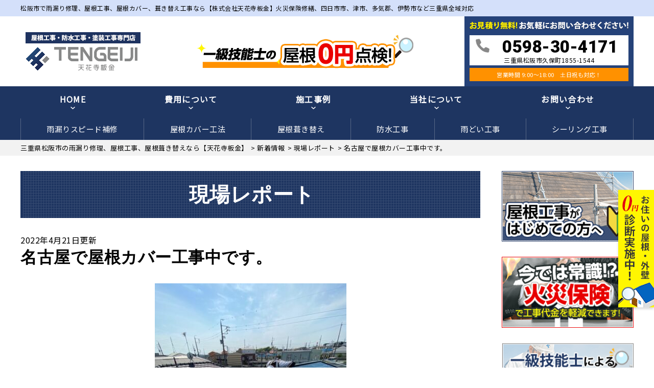

--- FILE ---
content_type: text/html; charset=UTF-8
request_url: https://tengeiji.com/report/7926/
body_size: 20226
content:
<!DOCTYPE html>
<html lang="ja" class="no-js">
<head>
		<!-- Global site tag (gtag.js) - Google Analytics -->
<script async src="https://www.googletagmanager.com/gtag/js?id=UA-171280225-1"></script>
<script>
  window.dataLayer = window.dataLayer || [];
  function gtag(){dataLayer.push(arguments);}
  gtag('js', new Date());

  gtag('config', 'UA-171280225-1');
</script>
	<meta name="google-site-verification" content="BHrCGpnnxAoIOBbRbrYfHRUVhX4RtyQ8KKSB5kFUApI" />
<meta charset="UTF-8">
<meta http-equiv="X-UA-Compatible" content="IE=edge">
<meta name="viewport" content="width=device-width,initial-scale=1">
<!--[if lt IE 9]>
<script src="https://tengeiji.com/wp-content/themes/lead-yane-c/js/html5.js"></script>
<script src="//css3-mediaqueries-js.googlecode.com/svn/trunk/css3-mediaqueries.js"></script>
<![endif]-->
<script>(function(html){html.className = html.className.replace(/\bno-js\b/,'js')})(document.documentElement);</script>
<title>名古屋で屋根カバー工事中です。 | 三重県松阪市の雨漏り修理、屋根工事、屋根葺き替えなら【天花寺板金】</title>

		<!-- All in One SEO 4.1.5.3 -->
		<meta name="description" content="名古屋市緑区で屋根カバー工事中の現場です。" />
		<meta name="robots" content="max-image-preview:large" />
		<link rel="canonical" href="https://tengeiji.com/report/7926/" />

		<!-- Global site tag (gtag.js) - Google Analytics -->
<script async src="https://www.googletagmanager.com/gtag/js?id=UA-193046467-1"></script>
<script>
 window.dataLayer = window.dataLayer || [];
 function gtag(){dataLayer.push(arguments);}
 gtag('js', new Date());

 gtag('config', 'UA-193046467-1');
</script>
		<script type="application/ld+json" class="aioseo-schema">
			{"@context":"https:\/\/schema.org","@graph":[{"@type":"WebSite","@id":"https:\/\/tengeiji.com\/#website","url":"https:\/\/tengeiji.com\/","name":"\u4e09\u91cd\u770c\u677e\u962a\u5e02\u306e\u96e8\u6f0f\u308a\u4fee\u7406\u3001\u5c4b\u6839\u5de5\u4e8b\u3001\u5c4b\u6839\u847a\u304d\u66ff\u3048\u306a\u3089\u3010\u5929\u82b1\u5bfa\u677f\u91d1\u3011","description":"\u74e6\u5c4b\u6839\u4fee\u7406\u3001\u5c4b\u6839\u30ab\u30d0\u30fc\u3001\u847a\u304d\u66ff\u3048(\u5f35\u308a\u66ff\u3048)\u5de5\u4e8b\u3001\u706b\u707d\u4fdd\u967a\u4fee\u7e55\u5bfe\u5fdc","inLanguage":"ja","publisher":{"@id":"https:\/\/tengeiji.com\/#organization"}},{"@type":"Organization","@id":"https:\/\/tengeiji.com\/#organization","name":"\u5929\u82b1\u5bfa\u677f\u91d1","url":"https:\/\/tengeiji.com\/","logo":{"@type":"ImageObject","@id":"https:\/\/tengeiji.com\/#organizationLogo","url":"https:\/\/tengeiji.com\/wp-content\/themes\/lead-yane-c\/images\/logo.png"},"image":{"@id":"https:\/\/tengeiji.com\/#organizationLogo"},"contactPoint":{"@type":"ContactPoint","telephone":"+81598304171","contactType":"Customer Support"}},{"@type":"BreadcrumbList","@id":"https:\/\/tengeiji.com\/report\/7926\/#breadcrumblist","itemListElement":[{"@type":"ListItem","@id":"https:\/\/tengeiji.com\/#listItem","position":1,"item":{"@type":"WebPage","@id":"https:\/\/tengeiji.com\/","name":"\u30db\u30fc\u30e0","description":"\u96e8\u6f0f\u308a\u4fee\u7406\u3001\u5c4b\u6839\u5de5\u4e8b\u3001\u9632\u6c34\u5de5\u4e8b\u306a\u3089\u96e8\u6f0f\u308a\u30fb\u5c4b\u6839\u5de5\u4e8b\u5e97\u3010\u682a\u5f0f\u4f1a\u793e\u5929\u82b1\u5bfa\u677f\u91d1\u3011\u3078\u3002 \u706b\u707d\u4fdd\u967a\u4fee\u7e55\u5bfe\u5fdc\u3001\u5b89\u5fc3\u306e\u81ea\u793e\u65bd\u5de5\u3067\u9577\u671f\u4fdd\u8a3c\u3002\u76f8\u5834\u3088\u308a\u3082\u4f4e\u4fa1\u683c\u3067\u96e8\u6f0f\u308a\u4fee\u7406\u3001\u5c4b\u6839\u5de5\u4e8b\u3044\u305f\u3057\u307e\u3059\u3002\u51fa\u5f35\u898b\u7a4d\u3082\u308a\u3001\u73fe\u5730\u898b\u7a4d\u3082\u308a\u306f\u7121\u6599\u3067\u3059\u3002\u30aa\u30fc\u30c8\u30f3\u30a4\u30af\u30b7\u30fc\u30c9\u3001\u6025\u306a\u96e8\u6f0f\u308a\u306b\u3082\u5bfe\u5fdc\u3002\u304a\u6c17\u8efd\u306b\u304a\u554f\u5408\u305b\u304f\u3060\u3055\u3044\u3002","url":"https:\/\/tengeiji.com\/"},"nextItem":"https:\/\/tengeiji.com\/report\/#listItem"},{"@type":"ListItem","@id":"https:\/\/tengeiji.com\/report\/#listItem","position":2,"item":{"@type":"WebPage","@id":"https:\/\/tengeiji.com\/report\/","name":"\u73fe\u5834\u30ec\u30dd\u30fc\u30c8","description":"\u540d\u53e4\u5c4b\u5e02\u7dd1\u533a\u3067\u5c4b\u6839\u30ab\u30d0\u30fc\u5de5\u4e8b\u4e2d\u306e\u73fe\u5834\u3067\u3059\u3002","url":"https:\/\/tengeiji.com\/report\/"},"previousItem":"https:\/\/tengeiji.com\/#listItem"}]},{"@type":"Person","@id":"https:\/\/tengeiji.com\/author\/tengeijiAD\/#author","url":"https:\/\/tengeiji.com\/author\/tengeijiAD\/","name":"tengeijiAD","image":{"@type":"ImageObject","@id":"https:\/\/tengeiji.com\/report\/7926\/#authorImage","url":"https:\/\/secure.gravatar.com\/avatar\/bc115efd063593f40bc96435f935ef1516f0a7d9c66c7684dec0e1c84845690b?s=96&d=mm&r=g","width":96,"height":96,"caption":"tengeijiAD"}},{"@type":"WebPage","@id":"https:\/\/tengeiji.com\/report\/7926\/#webpage","url":"https:\/\/tengeiji.com\/report\/7926\/","name":"\u540d\u53e4\u5c4b\u3067\u5c4b\u6839\u30ab\u30d0\u30fc\u5de5\u4e8b\u4e2d\u3067\u3059\u3002 | \u4e09\u91cd\u770c\u677e\u962a\u5e02\u306e\u96e8\u6f0f\u308a\u4fee\u7406\u3001\u5c4b\u6839\u5de5\u4e8b\u3001\u5c4b\u6839\u847a\u304d\u66ff\u3048\u306a\u3089\u3010\u5929\u82b1\u5bfa\u677f\u91d1\u3011","description":"\u540d\u53e4\u5c4b\u5e02\u7dd1\u533a\u3067\u5c4b\u6839\u30ab\u30d0\u30fc\u5de5\u4e8b\u4e2d\u306e\u73fe\u5834\u3067\u3059\u3002","inLanguage":"ja","isPartOf":{"@id":"https:\/\/tengeiji.com\/#website"},"breadcrumb":{"@id":"https:\/\/tengeiji.com\/report\/7926\/#breadcrumblist"},"author":"https:\/\/tengeiji.com\/author\/tengeijiAD\/#author","creator":"https:\/\/tengeiji.com\/author\/tengeijiAD\/#author","image":{"@type":"ImageObject","@id":"https:\/\/tengeiji.com\/#mainImage","url":"https:\/\/tengeiji.com\/wp-content\/uploads\/2022\/04\/43DEF7FA-C3E6-4E70-8465-FC239CF6F4E9-e1650530836485.jpeg","width":375,"height":500},"primaryImageOfPage":{"@id":"https:\/\/tengeiji.com\/report\/7926\/#mainImage"},"datePublished":"2022-04-21T08:49:24+09:00","dateModified":"2022-04-21T08:49:24+09:00"},{"@type":"Article","@id":"https:\/\/tengeiji.com\/report\/7926\/#article","name":"\u540d\u53e4\u5c4b\u3067\u5c4b\u6839\u30ab\u30d0\u30fc\u5de5\u4e8b\u4e2d\u3067\u3059\u3002 | \u4e09\u91cd\u770c\u677e\u962a\u5e02\u306e\u96e8\u6f0f\u308a\u4fee\u7406\u3001\u5c4b\u6839\u5de5\u4e8b\u3001\u5c4b\u6839\u847a\u304d\u66ff\u3048\u306a\u3089\u3010\u5929\u82b1\u5bfa\u677f\u91d1\u3011","description":"\u540d\u53e4\u5c4b\u5e02\u7dd1\u533a\u3067\u5c4b\u6839\u30ab\u30d0\u30fc\u5de5\u4e8b\u4e2d\u306e\u73fe\u5834\u3067\u3059\u3002","inLanguage":"ja","headline":"\u540d\u53e4\u5c4b\u3067\u5c4b\u6839\u30ab\u30d0\u30fc\u5de5\u4e8b\u4e2d\u3067\u3059\u3002","author":{"@id":"https:\/\/tengeiji.com\/author\/tengeijiAD\/#author"},"publisher":{"@id":"https:\/\/tengeiji.com\/#organization"},"datePublished":"2022-04-21T08:49:24+09:00","dateModified":"2022-04-21T08:49:24+09:00","articleSection":"\u73fe\u5834\u30ec\u30dd\u30fc\u30c8","mainEntityOfPage":{"@id":"https:\/\/tengeiji.com\/report\/7926\/#webpage"},"isPartOf":{"@id":"https:\/\/tengeiji.com\/report\/7926\/#webpage"},"image":{"@type":"ImageObject","@id":"https:\/\/tengeiji.com\/#articleImage","url":"https:\/\/tengeiji.com\/wp-content\/uploads\/2022\/04\/43DEF7FA-C3E6-4E70-8465-FC239CF6F4E9-e1650530836485.jpeg","width":375,"height":500}}]}
		</script>
		<!-- All in One SEO -->

<link rel='dns-prefetch' href='//fonts.googleapis.com' />
<link rel="alternate" type="application/rss+xml" title="三重県松阪市の雨漏り修理、屋根工事、屋根葺き替えなら【天花寺板金】 &raquo; フィード" href="https://tengeiji.com/feed/" />
<link rel="alternate" type="application/rss+xml" title="三重県松阪市の雨漏り修理、屋根工事、屋根葺き替えなら【天花寺板金】 &raquo; コメントフィード" href="https://tengeiji.com/comments/feed/" />
<link rel="alternate" type="application/rss+xml" title="三重県松阪市の雨漏り修理、屋根工事、屋根葺き替えなら【天花寺板金】 &raquo; 名古屋で屋根カバー工事中です。 のコメントのフィード" href="https://tengeiji.com/report/7926/feed/" />
<link rel="alternate" title="oEmbed (JSON)" type="application/json+oembed" href="https://tengeiji.com/wp-json/oembed/1.0/embed?url=https%3A%2F%2Ftengeiji.com%2Freport%2F7926%2F" />
<link rel="alternate" title="oEmbed (XML)" type="text/xml+oembed" href="https://tengeiji.com/wp-json/oembed/1.0/embed?url=https%3A%2F%2Ftengeiji.com%2Freport%2F7926%2F&#038;format=xml" />
		<!-- This site uses the Google Analytics by ExactMetrics plugin v6.6.2 - Using Analytics tracking - https://www.exactmetrics.com/ -->
							<script src="//www.googletagmanager.com/gtag/js?id=UA-193046467-1"  type="text/javascript" data-cfasync="false"></script>
			<script type="text/javascript" data-cfasync="false">
				var em_version = '6.6.2';
				var em_track_user = true;
				var em_no_track_reason = '';
				
								var disableStr = 'ga-disable-UA-193046467-1';

				/* Function to detect opted out users */
				function __gtagTrackerIsOptedOut() {
					return document.cookie.indexOf( disableStr + '=true' ) > - 1;
				}

				/* Disable tracking if the opt-out cookie exists. */
				if ( __gtagTrackerIsOptedOut() ) {
					window[disableStr] = true;
				}

				/* Opt-out function */
				function __gtagTrackerOptout() {
					document.cookie = disableStr + '=true; expires=Thu, 31 Dec 2099 23:59:59 UTC; path=/';
					window[disableStr] = true;
				}

				if ( 'undefined' === typeof gaOptout ) {
					function gaOptout() {
						__gtagTrackerOptout();
					}
				}
								window.dataLayer = window.dataLayer || [];
				if ( em_track_user ) {
					function __gtagTracker() {dataLayer.push( arguments );}
					__gtagTracker( 'js', new Date() );
					__gtagTracker( 'set', {
						'developer_id.dNDMyYj' : true,
						                    });
					__gtagTracker( 'config', 'UA-193046467-1', {
						forceSSL:true,link_attribution:true,					} );
										window.gtag = __gtagTracker;										(
						function () {
							/* https://developers.google.com/analytics/devguides/collection/analyticsjs/ */
							/* ga and __gaTracker compatibility shim. */
							var noopfn = function () {
								return null;
							};
							var newtracker = function () {
								return new Tracker();
							};
							var Tracker = function () {
								return null;
							};
							var p = Tracker.prototype;
							p.get = noopfn;
							p.set = noopfn;
							p.send = function (){
								var args = Array.prototype.slice.call(arguments);
								args.unshift( 'send' );
								__gaTracker.apply(null, args);
							};
							var __gaTracker = function () {
								var len = arguments.length;
								if ( len === 0 ) {
									return;
								}
								var f = arguments[len - 1];
								if ( typeof f !== 'object' || f === null || typeof f.hitCallback !== 'function' ) {
									if ( 'send' === arguments[0] ) {
										var hitConverted, hitObject = false, action;
										if ( 'event' === arguments[1] ) {
											if ( 'undefined' !== typeof arguments[3] ) {
												hitObject = {
													'eventAction': arguments[3],
													'eventCategory': arguments[2],
													'eventLabel': arguments[4],
													'value': arguments[5] ? arguments[5] : 1,
												}
											}
										}
										if ( typeof arguments[2] === 'object' ) {
											hitObject = arguments[2];
										}
										if ( 'undefined' !== typeof (
											arguments[1].hitType
										) ) {
											hitObject = arguments[1];
										}
										if ( hitObject ) {
											action = 'timing' === arguments[1].hitType ? 'timing_complete' : hitObject.eventAction;
											hitConverted = mapArgs( hitObject );
											__gtagTracker( 'event', action, hitConverted );
										}
									}
									return;
								}

								function mapArgs( args ) {
									var gaKey, hit = {};
									var gaMap = {
										'eventCategory': 'event_category',
										'eventAction': 'event_action',
										'eventLabel': 'event_label',
										'eventValue': 'event_value',
										'nonInteraction': 'non_interaction',
										'timingCategory': 'event_category',
										'timingVar': 'name',
										'timingValue': 'value',
										'timingLabel': 'event_label',
									};
									for ( gaKey in gaMap ) {
										if ( 'undefined' !== typeof args[gaKey] ) {
											hit[gaMap[gaKey]] = args[gaKey];
										}
									}
									return hit;
								}

								try {
									f.hitCallback();
								} catch ( ex ) {
								}
							};
							__gaTracker.create = newtracker;
							__gaTracker.getByName = newtracker;
							__gaTracker.getAll = function () {
								return [];
							};
							__gaTracker.remove = noopfn;
							__gaTracker.loaded = true;
							window['__gaTracker'] = __gaTracker;
						}
					)();
									} else {
										console.log( "" );
					( function () {
							function __gtagTracker() {
								return null;
							}
							window['__gtagTracker'] = __gtagTracker;
							window['gtag'] = __gtagTracker;
					} )();
									}
			</script>
				<!-- / Google Analytics by ExactMetrics -->
		<style id='wp-img-auto-sizes-contain-inline-css' type='text/css'>
img:is([sizes=auto i],[sizes^="auto," i]){contain-intrinsic-size:3000px 1500px}
/*# sourceURL=wp-img-auto-sizes-contain-inline-css */
</style>
<style id='wp-block-library-inline-css' type='text/css'>
:root{--wp-block-synced-color:#7a00df;--wp-block-synced-color--rgb:122,0,223;--wp-bound-block-color:var(--wp-block-synced-color);--wp-editor-canvas-background:#ddd;--wp-admin-theme-color:#007cba;--wp-admin-theme-color--rgb:0,124,186;--wp-admin-theme-color-darker-10:#006ba1;--wp-admin-theme-color-darker-10--rgb:0,107,160.5;--wp-admin-theme-color-darker-20:#005a87;--wp-admin-theme-color-darker-20--rgb:0,90,135;--wp-admin-border-width-focus:2px}@media (min-resolution:192dpi){:root{--wp-admin-border-width-focus:1.5px}}.wp-element-button{cursor:pointer}:root .has-very-light-gray-background-color{background-color:#eee}:root .has-very-dark-gray-background-color{background-color:#313131}:root .has-very-light-gray-color{color:#eee}:root .has-very-dark-gray-color{color:#313131}:root .has-vivid-green-cyan-to-vivid-cyan-blue-gradient-background{background:linear-gradient(135deg,#00d084,#0693e3)}:root .has-purple-crush-gradient-background{background:linear-gradient(135deg,#34e2e4,#4721fb 50%,#ab1dfe)}:root .has-hazy-dawn-gradient-background{background:linear-gradient(135deg,#faaca8,#dad0ec)}:root .has-subdued-olive-gradient-background{background:linear-gradient(135deg,#fafae1,#67a671)}:root .has-atomic-cream-gradient-background{background:linear-gradient(135deg,#fdd79a,#004a59)}:root .has-nightshade-gradient-background{background:linear-gradient(135deg,#330968,#31cdcf)}:root .has-midnight-gradient-background{background:linear-gradient(135deg,#020381,#2874fc)}:root{--wp--preset--font-size--normal:16px;--wp--preset--font-size--huge:42px}.has-regular-font-size{font-size:1em}.has-larger-font-size{font-size:2.625em}.has-normal-font-size{font-size:var(--wp--preset--font-size--normal)}.has-huge-font-size{font-size:var(--wp--preset--font-size--huge)}.has-text-align-center{text-align:center}.has-text-align-left{text-align:left}.has-text-align-right{text-align:right}.has-fit-text{white-space:nowrap!important}#end-resizable-editor-section{display:none}.aligncenter{clear:both}.items-justified-left{justify-content:flex-start}.items-justified-center{justify-content:center}.items-justified-right{justify-content:flex-end}.items-justified-space-between{justify-content:space-between}.screen-reader-text{border:0;clip-path:inset(50%);height:1px;margin:-1px;overflow:hidden;padding:0;position:absolute;width:1px;word-wrap:normal!important}.screen-reader-text:focus{background-color:#ddd;clip-path:none;color:#444;display:block;font-size:1em;height:auto;left:5px;line-height:normal;padding:15px 23px 14px;text-decoration:none;top:5px;width:auto;z-index:100000}html :where(.has-border-color){border-style:solid}html :where([style*=border-top-color]){border-top-style:solid}html :where([style*=border-right-color]){border-right-style:solid}html :where([style*=border-bottom-color]){border-bottom-style:solid}html :where([style*=border-left-color]){border-left-style:solid}html :where([style*=border-width]){border-style:solid}html :where([style*=border-top-width]){border-top-style:solid}html :where([style*=border-right-width]){border-right-style:solid}html :where([style*=border-bottom-width]){border-bottom-style:solid}html :where([style*=border-left-width]){border-left-style:solid}html :where(img[class*=wp-image-]){height:auto;max-width:100%}:where(figure){margin:0 0 1em}html :where(.is-position-sticky){--wp-admin--admin-bar--position-offset:var(--wp-admin--admin-bar--height,0px)}@media screen and (max-width:600px){html :where(.is-position-sticky){--wp-admin--admin-bar--position-offset:0px}}

/*# sourceURL=wp-block-library-inline-css */
</style><style id='global-styles-inline-css' type='text/css'>
:root{--wp--preset--aspect-ratio--square: 1;--wp--preset--aspect-ratio--4-3: 4/3;--wp--preset--aspect-ratio--3-4: 3/4;--wp--preset--aspect-ratio--3-2: 3/2;--wp--preset--aspect-ratio--2-3: 2/3;--wp--preset--aspect-ratio--16-9: 16/9;--wp--preset--aspect-ratio--9-16: 9/16;--wp--preset--color--black: #000000;--wp--preset--color--cyan-bluish-gray: #abb8c3;--wp--preset--color--white: #ffffff;--wp--preset--color--pale-pink: #f78da7;--wp--preset--color--vivid-red: #cf2e2e;--wp--preset--color--luminous-vivid-orange: #ff6900;--wp--preset--color--luminous-vivid-amber: #fcb900;--wp--preset--color--light-green-cyan: #7bdcb5;--wp--preset--color--vivid-green-cyan: #00d084;--wp--preset--color--pale-cyan-blue: #8ed1fc;--wp--preset--color--vivid-cyan-blue: #0693e3;--wp--preset--color--vivid-purple: #9b51e0;--wp--preset--gradient--vivid-cyan-blue-to-vivid-purple: linear-gradient(135deg,rgb(6,147,227) 0%,rgb(155,81,224) 100%);--wp--preset--gradient--light-green-cyan-to-vivid-green-cyan: linear-gradient(135deg,rgb(122,220,180) 0%,rgb(0,208,130) 100%);--wp--preset--gradient--luminous-vivid-amber-to-luminous-vivid-orange: linear-gradient(135deg,rgb(252,185,0) 0%,rgb(255,105,0) 100%);--wp--preset--gradient--luminous-vivid-orange-to-vivid-red: linear-gradient(135deg,rgb(255,105,0) 0%,rgb(207,46,46) 100%);--wp--preset--gradient--very-light-gray-to-cyan-bluish-gray: linear-gradient(135deg,rgb(238,238,238) 0%,rgb(169,184,195) 100%);--wp--preset--gradient--cool-to-warm-spectrum: linear-gradient(135deg,rgb(74,234,220) 0%,rgb(151,120,209) 20%,rgb(207,42,186) 40%,rgb(238,44,130) 60%,rgb(251,105,98) 80%,rgb(254,248,76) 100%);--wp--preset--gradient--blush-light-purple: linear-gradient(135deg,rgb(255,206,236) 0%,rgb(152,150,240) 100%);--wp--preset--gradient--blush-bordeaux: linear-gradient(135deg,rgb(254,205,165) 0%,rgb(254,45,45) 50%,rgb(107,0,62) 100%);--wp--preset--gradient--luminous-dusk: linear-gradient(135deg,rgb(255,203,112) 0%,rgb(199,81,192) 50%,rgb(65,88,208) 100%);--wp--preset--gradient--pale-ocean: linear-gradient(135deg,rgb(255,245,203) 0%,rgb(182,227,212) 50%,rgb(51,167,181) 100%);--wp--preset--gradient--electric-grass: linear-gradient(135deg,rgb(202,248,128) 0%,rgb(113,206,126) 100%);--wp--preset--gradient--midnight: linear-gradient(135deg,rgb(2,3,129) 0%,rgb(40,116,252) 100%);--wp--preset--font-size--small: 13px;--wp--preset--font-size--medium: 20px;--wp--preset--font-size--large: 36px;--wp--preset--font-size--x-large: 42px;--wp--preset--spacing--20: 0.44rem;--wp--preset--spacing--30: 0.67rem;--wp--preset--spacing--40: 1rem;--wp--preset--spacing--50: 1.5rem;--wp--preset--spacing--60: 2.25rem;--wp--preset--spacing--70: 3.38rem;--wp--preset--spacing--80: 5.06rem;--wp--preset--shadow--natural: 6px 6px 9px rgba(0, 0, 0, 0.2);--wp--preset--shadow--deep: 12px 12px 50px rgba(0, 0, 0, 0.4);--wp--preset--shadow--sharp: 6px 6px 0px rgba(0, 0, 0, 0.2);--wp--preset--shadow--outlined: 6px 6px 0px -3px rgb(255, 255, 255), 6px 6px rgb(0, 0, 0);--wp--preset--shadow--crisp: 6px 6px 0px rgb(0, 0, 0);}:where(.is-layout-flex){gap: 0.5em;}:where(.is-layout-grid){gap: 0.5em;}body .is-layout-flex{display: flex;}.is-layout-flex{flex-wrap: wrap;align-items: center;}.is-layout-flex > :is(*, div){margin: 0;}body .is-layout-grid{display: grid;}.is-layout-grid > :is(*, div){margin: 0;}:where(.wp-block-columns.is-layout-flex){gap: 2em;}:where(.wp-block-columns.is-layout-grid){gap: 2em;}:where(.wp-block-post-template.is-layout-flex){gap: 1.25em;}:where(.wp-block-post-template.is-layout-grid){gap: 1.25em;}.has-black-color{color: var(--wp--preset--color--black) !important;}.has-cyan-bluish-gray-color{color: var(--wp--preset--color--cyan-bluish-gray) !important;}.has-white-color{color: var(--wp--preset--color--white) !important;}.has-pale-pink-color{color: var(--wp--preset--color--pale-pink) !important;}.has-vivid-red-color{color: var(--wp--preset--color--vivid-red) !important;}.has-luminous-vivid-orange-color{color: var(--wp--preset--color--luminous-vivid-orange) !important;}.has-luminous-vivid-amber-color{color: var(--wp--preset--color--luminous-vivid-amber) !important;}.has-light-green-cyan-color{color: var(--wp--preset--color--light-green-cyan) !important;}.has-vivid-green-cyan-color{color: var(--wp--preset--color--vivid-green-cyan) !important;}.has-pale-cyan-blue-color{color: var(--wp--preset--color--pale-cyan-blue) !important;}.has-vivid-cyan-blue-color{color: var(--wp--preset--color--vivid-cyan-blue) !important;}.has-vivid-purple-color{color: var(--wp--preset--color--vivid-purple) !important;}.has-black-background-color{background-color: var(--wp--preset--color--black) !important;}.has-cyan-bluish-gray-background-color{background-color: var(--wp--preset--color--cyan-bluish-gray) !important;}.has-white-background-color{background-color: var(--wp--preset--color--white) !important;}.has-pale-pink-background-color{background-color: var(--wp--preset--color--pale-pink) !important;}.has-vivid-red-background-color{background-color: var(--wp--preset--color--vivid-red) !important;}.has-luminous-vivid-orange-background-color{background-color: var(--wp--preset--color--luminous-vivid-orange) !important;}.has-luminous-vivid-amber-background-color{background-color: var(--wp--preset--color--luminous-vivid-amber) !important;}.has-light-green-cyan-background-color{background-color: var(--wp--preset--color--light-green-cyan) !important;}.has-vivid-green-cyan-background-color{background-color: var(--wp--preset--color--vivid-green-cyan) !important;}.has-pale-cyan-blue-background-color{background-color: var(--wp--preset--color--pale-cyan-blue) !important;}.has-vivid-cyan-blue-background-color{background-color: var(--wp--preset--color--vivid-cyan-blue) !important;}.has-vivid-purple-background-color{background-color: var(--wp--preset--color--vivid-purple) !important;}.has-black-border-color{border-color: var(--wp--preset--color--black) !important;}.has-cyan-bluish-gray-border-color{border-color: var(--wp--preset--color--cyan-bluish-gray) !important;}.has-white-border-color{border-color: var(--wp--preset--color--white) !important;}.has-pale-pink-border-color{border-color: var(--wp--preset--color--pale-pink) !important;}.has-vivid-red-border-color{border-color: var(--wp--preset--color--vivid-red) !important;}.has-luminous-vivid-orange-border-color{border-color: var(--wp--preset--color--luminous-vivid-orange) !important;}.has-luminous-vivid-amber-border-color{border-color: var(--wp--preset--color--luminous-vivid-amber) !important;}.has-light-green-cyan-border-color{border-color: var(--wp--preset--color--light-green-cyan) !important;}.has-vivid-green-cyan-border-color{border-color: var(--wp--preset--color--vivid-green-cyan) !important;}.has-pale-cyan-blue-border-color{border-color: var(--wp--preset--color--pale-cyan-blue) !important;}.has-vivid-cyan-blue-border-color{border-color: var(--wp--preset--color--vivid-cyan-blue) !important;}.has-vivid-purple-border-color{border-color: var(--wp--preset--color--vivid-purple) !important;}.has-vivid-cyan-blue-to-vivid-purple-gradient-background{background: var(--wp--preset--gradient--vivid-cyan-blue-to-vivid-purple) !important;}.has-light-green-cyan-to-vivid-green-cyan-gradient-background{background: var(--wp--preset--gradient--light-green-cyan-to-vivid-green-cyan) !important;}.has-luminous-vivid-amber-to-luminous-vivid-orange-gradient-background{background: var(--wp--preset--gradient--luminous-vivid-amber-to-luminous-vivid-orange) !important;}.has-luminous-vivid-orange-to-vivid-red-gradient-background{background: var(--wp--preset--gradient--luminous-vivid-orange-to-vivid-red) !important;}.has-very-light-gray-to-cyan-bluish-gray-gradient-background{background: var(--wp--preset--gradient--very-light-gray-to-cyan-bluish-gray) !important;}.has-cool-to-warm-spectrum-gradient-background{background: var(--wp--preset--gradient--cool-to-warm-spectrum) !important;}.has-blush-light-purple-gradient-background{background: var(--wp--preset--gradient--blush-light-purple) !important;}.has-blush-bordeaux-gradient-background{background: var(--wp--preset--gradient--blush-bordeaux) !important;}.has-luminous-dusk-gradient-background{background: var(--wp--preset--gradient--luminous-dusk) !important;}.has-pale-ocean-gradient-background{background: var(--wp--preset--gradient--pale-ocean) !important;}.has-electric-grass-gradient-background{background: var(--wp--preset--gradient--electric-grass) !important;}.has-midnight-gradient-background{background: var(--wp--preset--gradient--midnight) !important;}.has-small-font-size{font-size: var(--wp--preset--font-size--small) !important;}.has-medium-font-size{font-size: var(--wp--preset--font-size--medium) !important;}.has-large-font-size{font-size: var(--wp--preset--font-size--large) !important;}.has-x-large-font-size{font-size: var(--wp--preset--font-size--x-large) !important;}
/*# sourceURL=global-styles-inline-css */
</style>

<style id='classic-theme-styles-inline-css' type='text/css'>
/*! This file is auto-generated */
.wp-block-button__link{color:#fff;background-color:#32373c;border-radius:9999px;box-shadow:none;text-decoration:none;padding:calc(.667em + 2px) calc(1.333em + 2px);font-size:1.125em}.wp-block-file__button{background:#32373c;color:#fff;text-decoration:none}
/*# sourceURL=/wp-includes/css/classic-themes.min.css */
</style>
<link rel='stylesheet' id='wp-pagenavi-css' href='https://tengeiji.com/wp-content/plugins/wp-pagenavi/pagenavi-css.css?ver=2.70' type='text/css' media='all' />
<link rel='stylesheet' id='exactmetrics-popular-posts-style-css' href='https://tengeiji.com/wp-content/plugins/google-analytics-dashboard-for-wp/assets/css/frontend.min.css?ver=6.6.2' type='text/css' media='all' />
<link rel='stylesheet' id='twentyfifteen-fonts-css' href='https://fonts.googleapis.com/css?family=Noto+Sans%3A400italic%2C700italic%2C400%2C700%7CNoto+Serif%3A400italic%2C700italic%2C400%2C700%7CInconsolata%3A400%2C700&#038;subset=latin%2Clatin-ext' type='text/css' media='all' />
<link rel='stylesheet' id='genericons-css' href='https://tengeiji.com/wp-content/themes/lead-yane-c/genericons/genericons.css?ver=3.2' type='text/css' media='all' />
<link rel='stylesheet' id='main-css' href='https://tengeiji.com/wp-content/themes/lead-yane-c/src/css/style.css?ver=202005' type='text/css' media='all' />
<link rel='stylesheet' id='sub-css' href='https://tengeiji.com/wp-content/themes/lead-yane-c/style.css?ver=202005' type='text/css' media='all' />
<link rel='stylesheet' id='dashicons-css' href='https://tengeiji.com/wp-includes/css/dashicons.min.css?ver=6.9' type='text/css' media='all' />
<script type="text/javascript" id="exactmetrics-frontend-script-js-extra">
/* <![CDATA[ */
var exactmetrics_frontend = {"js_events_tracking":"true","download_extensions":"doc,pdf,ppt,zip,xls,docx,pptx,xlsx","inbound_paths":"[{\"path\":\"\\/go\\/\",\"label\":\"affiliate\"},{\"path\":\"\\/recommend\\/\",\"label\":\"affiliate\"}]","home_url":"https://tengeiji.com","hash_tracking":"false","ua":"UA-193046467-1"};
//# sourceURL=exactmetrics-frontend-script-js-extra
/* ]]> */
</script>
<script type="text/javascript" src="https://tengeiji.com/wp-content/plugins/google-analytics-dashboard-for-wp/assets/js/frontend-gtag.min.js?ver=6.6.2" id="exactmetrics-frontend-script-js"></script>
<script type="text/javascript" src="https://tengeiji.com/wp-includes/js/jquery/jquery.min.js?ver=3.7.1" id="jquery-core-js"></script>
<script type="text/javascript" src="https://tengeiji.com/wp-includes/js/jquery/jquery-migrate.min.js?ver=3.4.1" id="jquery-migrate-js"></script>
<link rel="https://api.w.org/" href="https://tengeiji.com/wp-json/" /><link rel="alternate" title="JSON" type="application/json" href="https://tengeiji.com/wp-json/wp/v2/posts/7926" /><link rel="EditURI" type="application/rsd+xml" title="RSD" href="https://tengeiji.com/xmlrpc.php?rsd" />
<link rel='shortlink' href='https://tengeiji.com/?p=7926' />
<style type="text/css">.recentcomments a{display:inline !important;padding:0 !important;margin:0 !important;}</style><link rel="icon" href="https://tengeiji.com/wp-content/uploads/2021/03/cropped-favicon-32x32.png" sizes="32x32" />
<link rel="icon" href="https://tengeiji.com/wp-content/uploads/2021/03/cropped-favicon-192x192.png" sizes="192x192" />
<link rel="apple-touch-icon" href="https://tengeiji.com/wp-content/uploads/2021/03/cropped-favicon-180x180.png" />
<meta name="msapplication-TileImage" content="https://tengeiji.com/wp-content/uploads/2021/03/cropped-favicon-270x270.png" />
<meta name="keywords"  content="名古屋で屋根カバー工事中です。,三重県松阪市の雨漏り修理、屋根工事、屋根葺き替えなら【天花寺板金】" />
  <meta name="keywords" content="名古屋で屋根カバー工事中です。,">
<!--css-->
<link href="//fonts.googleapis.com/earlyaccess/mplus1p.css" rel="stylesheet" />
<link href="//fonts.googleapis.com/css?family=Anton" rel="stylesheet">
<link href="//fonts.googleapis.com/earlyaccess/sawarabimincho.css" rel="stylesheet" />
<link href="//fonts.googleapis.com/css?family=IBM+Plex+Serif" rel="stylesheet">
<link href="https://fonts.googleapis.com/css?family=M+PLUS+1p" rel="stylesheet">
<link rel="stylesheet" href="https://maxcdn.bootstrapcdn.com/font-awesome/4.7.0/css/font-awesome.min.css">
<link rel="stylesheet" href="https://use.fontawesome.com/releases/v5.1.0/css/all.css" integrity="sha384-lKuwvrZot6UHsBSfcMvOkWwlCMgc0TaWr+30HWe3a4ltaBwTZhyTEggF5tJv8tbt" crossorigin="anonymous">
<script src="//ajax.googleapis.com/ajax/libs/jquery/1.11.1/jquery.min.js"></script>
</head>


<body class="wp-singular post-template-default single single-post postid-7926 single-format-standard wp-theme-lead-yane-c drawer drawer--top page" itemscope itemtype="//schema.org/WebPage">

<div id="loaderafter-wrap">
<div id="bgl"><div id="bgr">

<header id="header" role="banner">

<div class="spview">
  <div class="hamburger_wrap">
  <button type="button" class="drawer-toggle drawer-hamburger">
    <span class="sr-only">toggle navigation</span> <span class="drawer-hamburger-icon"></span>
    <span class="menubtn_txt">MENU</span>
  </button>
  </div>
  <div class="head_sp_logoarea clear">
    <div class="site_title">
      <a href="https://tengeiji.com/"><img src="https://tengeiji.com/wp-content/themes/lead-yane-c/images/logo.png" alt="天花寺板金LOGO" /></a>
    </div>
    <div class="head_catch">
      <a href="https://tengeiji.com/inspection/"><img src="https://tengeiji.com/wp-content/themes/lead-yane-c/images/head_01.png" alt="お見積り0円！" /></a>
    </div>
  </div>
  <nav class="drawer-nav" role="navigation">
            <div class="scrolling_wrap">
          <div class="site_title">
        <a href="https://tengeiji.com/"><img src="https://tengeiji.com/wp-content/themes/lead-yane-c/images/logo.png" alt="天花寺板金LOGO" height="50" /></a>
      </div>
      <div class="scrolling_wrap_top">
        <ul>
          <li><a href="https://tengeiji.com/amamori/"><span class="dashicons dashicons-admin-home"></span><br>雨漏りスピード補修</a></li>
          <li><a href="https://tengeiji.com/about/"><span class="dashicons dashicons-building"></span><br>当社の強み</a></li>
          <li><a href="https://tengeiji.com/inspection/"><span class="dashicons dashicons-clipboard"></span><br>屋根外壁０円診断</a></li>
          <li><a href="https://tengeiji.com/case/"><span class="dashicons dashicons-format-gallery"></span><br>施工事例</a></li>
          <li><a href="https://tengeiji.com/price/"><span class="dashicons dashicons-awards"></span><br>費用について</a></li>
          <li><a href="https://tengeiji.com/price/insurance/"><span class="dashicons dashicons-shield"></span><br>火災保険を使った修繕工事</a></li>
        </ul>
      </div>
      <div id="globalnaviarea_wrap_sp" class="sp_menu">
        <ul><li id="menu-item-1358" class="menu-item menu-item-type-post_type menu-item-object-page menu-item-home menu-item-1358"><a href="https://tengeiji.com/">HOME</a></li>
<li id="menu-item-1185" class="menu-item menu-item-type-post_type menu-item-object-page menu-item-has-children menu-item-1185"><a href="https://tengeiji.com/about/">屋根工事が初めての方へ（当社の強み）</a>
<ul class="sub-menu">
	<li id="menu-item-1255" class="menu-item menu-item-type-post_type menu-item-object-page menu-item-1255"><a href="https://tengeiji.com/service/cover/">屋根カバー工法（重ね葺き工事）</a></li>
	<li id="menu-item-1254" class="menu-item menu-item-type-post_type menu-item-object-page menu-item-1254"><a href="https://tengeiji.com/service/fukikae/">屋根葺き替え</a></li>
	<li id="menu-item-1253" class="menu-item menu-item-type-post_type menu-item-object-page menu-item-1253"><a href="https://tengeiji.com/service/toso/">屋根塗装・外壁塗装</a></li>
	<li id="menu-item-1252" class="menu-item menu-item-type-post_type menu-item-object-page menu-item-1252"><a href="https://tengeiji.com/service/amadoi/">雨どい工事（修理・交換）</a></li>
	<li id="menu-item-1251" class="menu-item menu-item-type-post_type menu-item-object-page menu-item-1251"><a href="https://tengeiji.com/service/bousui/">屋上・ベランダ防水工事</a></li>
	<li id="menu-item-1250" class="menu-item menu-item-type-post_type menu-item-object-page menu-item-1250"><a href="https://tengeiji.com/service/shikkui/">瓦屋根・漆喰工事</a></li>
	<li id="menu-item-1249" class="menu-item menu-item-type-post_type menu-item-object-page menu-item-1249"><a href="https://tengeiji.com/service/sheetmetal/">屋根板金工事</a></li>
	<li id="menu-item-1248" class="menu-item menu-item-type-post_type menu-item-object-page menu-item-1248"><a href="https://tengeiji.com/service/siding/">サイディング張り替え</a></li>
	<li id="menu-item-1247" class="menu-item menu-item-type-post_type menu-item-object-page menu-item-1247"><a href="https://tengeiji.com/service/skylight/">天窓工事</a></li>
	<li id="menu-item-1246" class="menu-item menu-item-type-post_type menu-item-object-page menu-item-1246"><a href="https://tengeiji.com/service/reform/">その他リフォーム</a></li>
	<li id="menu-item-1245" class="menu-item menu-item-type-post_type menu-item-object-page menu-item-1245"><a href="https://tengeiji.com/service/mansion/">ビル・マンションの防水工事</a></li>
	<li id="menu-item-1265" class="menu-item menu-item-type-post_type menu-item-object-page menu-item-1265"><a href="https://tengeiji.com/service/ceiling/">シーリング工事（オートンイクシード）</a></li>
</ul>
</li>
<li id="menu-item-1256" class="menu-item menu-item-type-post_type menu-item-object-page menu-item-1256"><a href="https://tengeiji.com/flow/">お問い合わせからの流れ</a></li>
<li id="menu-item-1344" class="menu-item menu-item-type-post_type menu-item-object-page menu-item-1344"><a href="https://tengeiji.com/warranty/">安心のトリプル保証制度</a></li>
</ul>        <ul><li id="menu-item-1259" class="menu-item menu-item-type-post_type menu-item-object-page menu-item-1259"><a href="https://tengeiji.com/inspection/">屋根・外壁０円診断</a></li>
<li id="menu-item-1345" class="menu-item menu-item-type-post_type menu-item-object-page menu-item-1345"><a href="https://tengeiji.com/amamori/">雨漏りスピード補修</a></li>
<li id="menu-item-1262" class="menu-item menu-item-type-post_type menu-item-object-page menu-item-1262"><a href="https://tengeiji.com/service/ceiling/">オートンイクシード</a></li>
<li id="menu-item-1178" class="menu-item menu-item-type-post_type_archive menu-item-object-case menu-item-has-children menu-item-1178"><a href="https://tengeiji.com/case/">屋根工事の施工事例</a>
<ul class="sub-menu">
	<li id="menu-item-1177" class="menu-item menu-item-type-post_type_archive menu-item-object-voice menu-item-1177"><a href="https://tengeiji.com/voice/">お客様の声</a></li>
	<li id="menu-item-1180" class="menu-item menu-item-type-taxonomy menu-item-object-category current-post-ancestor current-menu-parent current-post-parent menu-item-1180"><a href="https://tengeiji.com/category/report/">現場レポート</a></li>
</ul>
</li>
<li id="menu-item-89" class="menu-item menu-item-type-post_type menu-item-object-page menu-item-has-children menu-item-89"><a href="https://tengeiji.com/price/">屋根工事の料金について</a>
<ul class="sub-menu">
	<li id="menu-item-1266" class="menu-item menu-item-type-post_type menu-item-object-page menu-item-1266"><a href="https://tengeiji.com/price/lowprice/">安さの秘密</a></li>
	<li id="menu-item-1267" class="menu-item menu-item-type-post_type menu-item-object-page menu-item-1267"><a href="https://tengeiji.com/price/insurance/">火災保険を使った修繕工事</a></li>
	<li id="menu-item-1346" class="menu-item menu-item-type-post_type menu-item-object-post menu-item-1346"><a href="https://tengeiji.com/blog/1342/">屋根工事の見積り料金が大きく違う理由</a></li>
</ul>
</li>
<li id="menu-item-88" class="menu-item menu-item-type-post_type menu-item-object-page menu-item-has-children menu-item-88"><a href="https://tengeiji.com/company/">会社概要</a>
<ul class="sub-menu">
	<li id="menu-item-1179" class="menu-item menu-item-type-taxonomy menu-item-object-category menu-item-1179"><a href="https://tengeiji.com/category/news/">お知らせ</a></li>
</ul>
</li>
<li id="menu-item-87" class="menu-item menu-item-type-post_type menu-item-object-page menu-item-has-children menu-item-87"><a href="https://tengeiji.com/contact/">お問い合わせ</a>
<ul class="sub-menu">
	<li id="menu-item-91" class="menu-item menu-item-type-post_type menu-item-object-page menu-item-privacy-policy menu-item-91"><a rel="privacy-policy" href="https://tengeiji.com/privacy-policy/">プライバシーポリシー</a></li>
</ul>
</li>
<li id="menu-item-1176" class="menu-item menu-item-type-post_type_archive menu-item-object-faq menu-item-1176"><a href="https://tengeiji.com/faq/">屋根工事のよくあるご質問</a></li>
</ul>        <ul><li id="menu-item-1181" class="menu-item menu-item-type-taxonomy menu-item-object-category menu-item-1181"><a href="https://tengeiji.com/category/blog/">屋根工事ブログ</a></li>
<li id="menu-item-1322" class="menu-item menu-item-type-post_type menu-item-object-post menu-item-1322"><a href="https://tengeiji.com/blog/1317/">こんな営業には要注意</a></li>
<li id="menu-item-1332" class="menu-item menu-item-type-taxonomy menu-item-object-category menu-item-has-children menu-item-1332"><a href="https://tengeiji.com/category/blog/situation/">こんな症状には要注意</a>
<ul class="sub-menu">
	<li id="menu-item-1319" class="menu-item menu-item-type-post_type menu-item-object-post menu-item-1319"><a href="https://tengeiji.com/blog/situation/1295/">ALCパワーボードのひび割れ等の補修方法</a></li>
	<li id="menu-item-1320" class="menu-item menu-item-type-post_type menu-item-object-post menu-item-1320"><a href="https://tengeiji.com/blog/situation/1297/">アスファルトシングル屋根のひび割れ・剥がれ等の補修方法</a></li>
	<li id="menu-item-1321" class="menu-item menu-item-type-post_type menu-item-object-post menu-item-1321"><a href="https://tengeiji.com/blog/situation/1299/">金属サイディング外壁のメンテナンス方法</a></li>
	<li id="menu-item-1324" class="menu-item menu-item-type-post_type menu-item-object-post menu-item-1324"><a href="https://tengeiji.com/blog/situation/1303/">スレート屋根のメンテナンス方法</a></li>
	<li id="menu-item-1325" class="menu-item menu-item-type-post_type menu-item-object-post menu-item-1325"><a href="https://tengeiji.com/blog/situation/1305/">セメント瓦の屋根のひび割れ・剥がれ等の修理方法</a></li>
	<li id="menu-item-1326" class="menu-item menu-item-type-post_type menu-item-object-post menu-item-1326"><a href="https://tengeiji.com/blog/situation/1307/">外壁タイルのひび割れ、浮き、剥がれの補修方法</a></li>
	<li id="menu-item-1328" class="menu-item menu-item-type-post_type menu-item-object-post menu-item-1328"><a href="https://tengeiji.com/blog/situation/1311/">モニエル瓦の屋根のひび割れの補修方法</a></li>
	<li id="menu-item-1329" class="menu-item menu-item-type-post_type menu-item-object-post menu-item-1329"><a href="https://tengeiji.com/blog/situation/1313/">屋上・ベランダのひび割れ・剥がれのメンテナンス方法</a></li>
	<li id="menu-item-1330" class="menu-item menu-item-type-post_type menu-item-object-post menu-item-1330"><a href="https://tengeiji.com/blog/1293/">屋根葺き替え vs カバー工法 vs 屋根塗装</a></li>
	<li id="menu-item-1331" class="menu-item menu-item-type-post_type menu-item-object-post menu-item-1331"><a href="https://tengeiji.com/blog/situation/1315/">瓦屋根の割れ、剥がれの補修方法</a></li>
</ul>
</li>
</ul>        <ul><li id="menu-item-1280" class="menu-item menu-item-type-post_type_archive menu-item-object-material menu-item-has-children menu-item-1280"><a href="https://tengeiji.com/material/">屋根材・外壁材</a>
<ul class="sub-menu">
	<li id="menu-item-5108" class="menu-item menu-item-type-post_type menu-item-object-material menu-item-5108"><a href="https://tengeiji.com/material/5086/">アイジー工業　アイジールーフ</a></li>
	<li id="menu-item-1281" class="menu-item menu-item-type-post_type menu-item-object-material menu-item-1281"><a href="https://tengeiji.com/material/1277/">アイジー工業　アイジーサイディング</a></li>
	<li id="menu-item-1285" class="menu-item menu-item-type-post_type menu-item-object-material menu-item-1285"><a href="https://tengeiji.com/material/1279/">ニチハ ガルバリウム屋根 横暖ルーフ</a></li>
	<li id="menu-item-1284" class="menu-item menu-item-type-post_type menu-item-object-material menu-item-1284"><a href="https://tengeiji.com/material/1278/">ニチハ アスファルトシングル屋根 アルマ</a></li>
	<li id="menu-item-1282" class="menu-item menu-item-type-post_type menu-item-object-material menu-item-1282"><a href="https://tengeiji.com/material/1276/">ケイミュー コロニアル遮熱グラッサ</a></li>
	<li id="menu-item-1283" class="menu-item menu-item-type-post_type menu-item-object-material menu-item-1283"><a href="https://tengeiji.com/material/1275/">ケイミュー　ROOGA</a></li>
	<li id="menu-item-1286" class="menu-item menu-item-type-post_type menu-item-object-material menu-item-1286"><a href="https://tengeiji.com/material/1274/">LIXIL　Tルーフ　自然石粒仕上げ鋼板屋根</a></li>
	<li id="menu-item-5107" class="menu-item menu-item-type-post_type menu-item-object-material menu-item-5107"><a href="https://tengeiji.com/material/5089/">ディートレーディング　エコグラーニ</a></li>
	<li id="menu-item-6815" class="menu-item menu-item-type-custom menu-item-object-custom menu-item-6815"><a href="https://tengeiji.com/material/6808/">日本遮熱株式会社　トップヒートバリアー</a></li>
</ul>
</li>
<li id="menu-item-1333" class="menu-item menu-item-type-post_type menu-item-object-page menu-item-1333"><a href="https://tengeiji.com/sitemap/">その他のメニュー</a></li>
</ul>      </div><!-- #menu -->
      <div class="scrolling_wrap_bottom">
        <div class="banner_contact1">
  <div class="txt">
  	<div class="ttl"><img src="https://tengeiji.com/wp-content/themes/lead-yane-c/images/banner_contact1_ttl.png" alt="一級技能士が、住まいの外装を細部までチェック！外壁・屋根無料診断実施中！" ></div>
  	<div class="links">
  		<div class="bc_tel">
  			<table>
  				<tr><th colspan="2"><img src="https://tengeiji.com/wp-content/themes/lead-yane-c/images/banner_contact1_tel.png" alt="お見積りも無料です！お気軽にお問い合わせください！"></th></tr>
  				<tr class="tel"><td colspan="2"><a href="tel:0598-30-4171">0598-30-4171</a></td></tr>
  				<tr class="time"><td class="time_ttl">営業時間</td><td>9:00〜18:00</td></tr>
  			</table>
  		</div>
  		<div class="bc_btn">
  			<a href="https://tengeiji.com/contact/"><img src="https://tengeiji.com/wp-content/themes/lead-yane-c/images/banner_contact1_btn.png" alt="メールでお問い合わせは24時間365日受付中！" ></a>
  		</div>
  	</div>
  </div>
</div>      </div>
    </div>
  </nav>
</div>

<div class="ta_pcview">
  <div id="site_description_area"><div class="mainwrap">
      <h1 class="site_h1">松阪市で雨漏り修理、屋根工事、屋根カバー、葺き替え工事なら【株式会社天花寺板金】火災保険修繕、四日市市、津市、多気郡、伊勢市など三重県全域対応</h1>
  </div></div>
  <div class="head_logoarea"><div class="mainwrap clear">
    <ul>
      <li class="logo_dir">
		  <a href="https://tengeiji.com/"><img src="https://tengeiji.com/wp-content/themes/lead-yane-c/images/logo.png" alt="天花寺板金LOGO" /></a></li>
<!--         <div class="site_title">
          <a href="https://tengeiji.com/"><img src="https://tengeiji.com/wp-content/themes/lead-yane-c/images/logo.png" alt="天花寺板金LOGO" /></a>
        </div> -->
		<li class="head_catch"><a href="https://tengeiji.com/inspection/"><img src="https://tengeiji.com/wp-content/themes/lead-yane-c/images/head_01.png" alt="外壁塗装の優良店認定" /></a></li>
      <li><div class="head_tel">
        <div class="tel_des"><img src="https://tengeiji.com/wp-content/themes/lead-yane-c/images/tel_des.png" alt="お⾒積り無料︕お気軽にお問い合わせください︕" /></div>
        <div class="tel">
<!-- 			<span><i class="fas fa-phone-square-alt"></i> 0598-30-4171</span>
			  <span class="address"><p>三重県松阪市久保町1855-1544</p></span> -->
			<a href="tel:0598-30-4171">
          <div class="fitwrap"><span class="fitty">0598-30-4171</span></div>
        </a>
		  <div class="address"><p>三重県松阪市久保町1855-1544</p></div>
</div>
        <div class="tel_time">営業時間&nbsp;9:00〜18:00&emsp;土日祝も対応！</div>
      </div></li>
    </ul>
  </div></div>
  <div id="globalnaviarea_wrap" class="globalnaviarea_wrap clear">
    <div class="mainwrap">
      <div id="site_navigation">
        <nav id="main_navigation" role="navigation">
          <div id="toggle"><a class="menu-trigger" href="#"><span class="icon-menu2"></span></a></div>
          <!--<div id="button_mail"><a href="https://tengeiji.com/?page_id=32"><span class="icon-mail"></span></a></div>-->
          <div id="menu">
                        <ul id="main-nav" class="menu_wrap nav-menu dropmenu"><li id="menu-item-35" class="menu-item menu-item-type-post_type menu-item-object-page menu-item-home menu-item-35"><a href="https://tengeiji.com/">HOME</a></li>
<li id="menu-item-74" class="menu-item menu-item-type-post_type menu-item-object-page menu-item-has-children menu-item-74"><a href="https://tengeiji.com/price/">費用について</a><div class="header-nav-child"><div class="container"><ul class="sub-menu">	<li id="menu-item-1844" class="menu-item menu-item-type-post_type menu-item-object-page menu-item-1844"><a href="https://tengeiji.com/about/">屋根工事が初めての方へ</a></li>
	<li id="menu-item-1845" class="menu-item menu-item-type-post_type menu-item-object-page menu-item-1845"><a href="https://tengeiji.com/inspection/">屋根・外壁０円診断</a></li>
	<li id="menu-item-1846" class="menu-item menu-item-type-post_type menu-item-object-page menu-item-1846"><a href="https://tengeiji.com/price/lowprice/">安さの秘密</a></li>
	<li id="menu-item-1847" class="menu-item menu-item-type-post_type menu-item-object-page menu-item-1847"><a href="https://tengeiji.com/price/insurance/">火災保険を使った修繕工事</a></li>
</ul></div></div></li>
<li id="menu-item-78" class="menu-item menu-item-type-post_type_archive menu-item-object-case menu-item-has-children menu-item-78"><a href="https://tengeiji.com/case/">施工事例</a><div class="header-nav-child"><div class="container"><ul class="sub-menu">	<li id="menu-item-1849" class="menu-item menu-item-type-post_type_archive menu-item-object-voice menu-item-1849"><a href="https://tengeiji.com/voice/">お客様の声</a></li>
	<li id="menu-item-1852" class="menu-item menu-item-type-taxonomy menu-item-object-category current-post-ancestor current-menu-parent current-post-parent menu-item-1852"><a href="https://tengeiji.com/category/report/">現場レポート</a></li>
	<li id="menu-item-1851" class="menu-item menu-item-type-taxonomy menu-item-object-category menu-item-1851"><a href="https://tengeiji.com/category/blog/">屋根工事ブログ</a></li>
</ul></div></div></li>
<li id="menu-item-81" class="menu-item menu-item-type-post_type menu-item-object-page menu-item-has-children menu-item-81"><a href="https://tengeiji.com/company/">当社について</a><div class="header-nav-child"><div class="container"><ul class="sub-menu">	<li id="menu-item-1186" class="menu-item menu-item-type-post_type menu-item-object-page menu-item-1186"><a href="https://tengeiji.com/about/">当社の強み</a></li>
	<li id="menu-item-1850" class="menu-item menu-item-type-taxonomy menu-item-object-category menu-item-1850"><a href="https://tengeiji.com/category/news/">お知らせ</a></li>
</ul></div></div></li>
<li id="menu-item-84" class="menu-item menu-item-type-post_type menu-item-object-page menu-item-has-children menu-item-84"><a href="https://tengeiji.com/contact/">お問い合わせ</a><div class="header-nav-child"><div class="container"><ul class="sub-menu">	<li id="menu-item-1848" class="menu-item menu-item-type-post_type menu-item-object-page menu-item-1848"><a href="https://tengeiji.com/flow/">お問い合わせからの流れ</a></li>
</ul></div></div></li>
</ul>          </div><!-- #menu -->
        </nav>
      </div><!-- /#site-navigation -->
    </div>
  </div><!-- /#globalnaviarea_wrap -->
</div>
</header><!-- .site-header -->


<div id="servicemenu_nav">
  <div class="mainwrap">
  <ul><li id="menu-item-1240" class="menu-item menu-item-type-post_type menu-item-object-page menu-item-1240"><a href="https://tengeiji.com/amamori/">雨漏りスピード補修</a></li>
<li id="menu-item-1241" class="menu-item menu-item-type-post_type menu-item-object-page menu-item-1241"><a href="https://tengeiji.com/service/cover/">屋根カバー工法</a></li>
<li id="menu-item-1242" class="menu-item menu-item-type-post_type menu-item-object-page menu-item-1242"><a href="https://tengeiji.com/service/fukikae/">屋根葺き替え</a></li>
<li id="menu-item-1243" class="menu-item menu-item-type-post_type menu-item-object-page menu-item-1243"><a href="https://tengeiji.com/service/bousui/">防水工事</a></li>
<li id="menu-item-1244" class="menu-item menu-item-type-post_type menu-item-object-page menu-item-1244"><a href="https://tengeiji.com/service/amadoi/">雨どい工事</a></li>
<li id="menu-item-1334" class="menu-item menu-item-type-post_type menu-item-object-page menu-item-1334"><a href="https://tengeiji.com/service/ceiling/">シーリング工事</a></li>
</ul>  </div>
</div>

<div id="content" class="drawer-container t-gutter" role="main">
    <div id="breadcrumb" class="gpt clearfix">
    <div class="mainwrap">
      <!-- Breadcrumb NavXT 6.6.0 -->
<span property="itemListElement" typeof="ListItem"><a property="item" typeof="WebPage" title="Go to 三重県松阪市の雨漏り修理、屋根工事、屋根葺き替えなら【天花寺板金】." href="https://tengeiji.com" class="home" ><span property="name">三重県松阪市の雨漏り修理、屋根工事、屋根葺き替えなら【天花寺板金】</span></a><meta property="position" content="1"></span> &gt; <span property="itemListElement" typeof="ListItem"><a property="item" typeof="WebPage" title="Go to 新着情報." href="https://tengeiji.com/topics/" class="post-root post post-post" ><span property="name">新着情報</span></a><meta property="position" content="2"></span> &gt; <span property="itemListElement" typeof="ListItem"><a property="item" typeof="WebPage" title="Go to the 現場レポート category archives." href="https://tengeiji.com/category/report/" class="taxonomy category" ><span property="name">現場レポート</span></a><meta property="position" content="3"></span> &gt; <span class="post post-post current-item">名古屋で屋根カバー工事中です。</span>    </div>
  </div>
      <div id="contentbody" class="clear mainwrap">
        <main id="maincolumn" class="site-main" role="main">
                                <div id="pagetitlearea"><div class="mainwrap"><h2>現場レポート</h2></div></div>
                    <article id="single_%e5%90%8d%e5%8f%a4%e5%b1%8b%e3%81%a7%e5%b1%8b%e6%a0%b9%e3%82%ab%e3%83%90%e3%83%bc%e5%b7%a5%e4%ba%8b%e4%b8%ad%e3%81%a7%e3%81%99%e3%80%82">
    <section id="pn_post" class="com_btm">
    <p class="day">2022年4月21日更新</p>
    <h2>名古屋で屋根カバー工事中です。</h2>

          <div class="single_thumbnail">
        <img width="375" height="500" src="https://tengeiji.com/wp-content/uploads/2022/04/43DEF7FA-C3E6-4E70-8465-FC239CF6F4E9-e1650530836485.jpeg" class="attachment-full size-full wp-post-image" alt="" decoding="async" fetchpriority="high" />      </div>
    
    <div class="entry-content">
      <p>名古屋市緑区で屋根カバー工事中の現場です。</p>
<p><img decoding="async" src="https://tengeiji.com/wp-content/uploads/2022/04/23F8A889-1F7C-4BF5-B4AC-C1966ECAF955-e1650530889260.jpeg" alt="" width="375" height="500" class="alignnone size-full wp-image-7928" /></p>
<p><img decoding="async" src="https://tengeiji.com/wp-content/uploads/2022/04/36A4E455-FFFB-4F0E-B6F8-9AEF42A86224-e1650530858982.jpeg" alt="" width="375" height="500" class="alignnone size-full wp-image-7929" /></p>
<p><img loading="lazy" decoding="async" src="https://tengeiji.com/wp-content/uploads/2022/04/F8276418-6577-4D8C-8F1F-21D8CE51FFD8-e1650530868151.jpeg" alt="" width="375" height="500" class="alignnone size-full wp-image-7931" /></p>
    </div>
  </section>
    </article><!-- #post-## -->

<div id="breadcrumb" class="gpt clearfix">
  <!-- Breadcrumb NavXT 6.6.0 -->
<span property="itemListElement" typeof="ListItem"><a property="item" typeof="WebPage" title="Go to 三重県松阪市の雨漏り修理、屋根工事、屋根葺き替えなら【天花寺板金】." href="https://tengeiji.com" class="home" ><span property="name">三重県松阪市の雨漏り修理、屋根工事、屋根葺き替えなら【天花寺板金】</span></a><meta property="position" content="1"></span> &gt; <span property="itemListElement" typeof="ListItem"><a property="item" typeof="WebPage" title="Go to 新着情報." href="https://tengeiji.com/topics/" class="post-root post post-post" ><span property="name">新着情報</span></a><meta property="position" content="2"></span> &gt; <span property="itemListElement" typeof="ListItem"><a property="item" typeof="WebPage" title="Go to the 現場レポート category archives." href="https://tengeiji.com/category/report/" class="taxonomy category" ><span property="name">現場レポート</span></a><meta property="position" content="3"></span> &gt; <span class="post post-post current-item">名古屋で屋根カバー工事中です。</span></div>
<section class="single_pager com_btm">
  <div class="mainwrap com_pad">
    <div id="prev_next" class="clearfix">
            <ul>
      <li><a href="https://tengeiji.com/report/7922/" title="松阪市で雨漏り修理の現調に伺いました。" id="prev" class="clearfix"><p><small>&lt; 前の記事</small><br>松阪市で雨漏り修理の現調に伺いました。</p></a></li><li><a href="https://tengeiji.com/report/7950/" title="松阪市避難タワー" id="next" class="clearfix"><p><small>次の記事 &gt;</small><br>松阪市避難タワー</p></a></li>      </ul>
          </div>
  </div>
</section>
<section class="singlesignature"><hr />
<p><small>三重県の雨漏り修理、屋根工事、防水工事専門店</small><br />
株式会社天花寺板金<br />
<small><a href="https://tengeiji.com/">https://tengeiji.com/</a><br />
住所：三重県松阪市久保町1855-1544</small></p>
<p><strong>お問い合わせ窓口：<a href="tel:0598-30-4171">0598-30-4171</a> </strong><br />
<small>（9:00〜18:00　土日祝も営業中）</small></p>
<p><small>対応エリア：三重県松阪市、津市、鈴鹿市、四日市市、伊賀市、多気郡、伊勢市</small></p>
<p><small>★ 地元のお客様の施工実績多数掲載！</small></p>
<p><small><strong>施工実績</strong>　　<a href="https://tengeiji.com/case/">https://tengeiji.com/case/</a><br />
<strong>お客様の声</strong>　<a href="https://tengeiji.com/voice/">https://tengeiji.com/voice/</a></small></p>
<p><small>★ 屋根工事っていくらくらいなの？見積りだけでもいいのかな？</small></p>
<p><small>➡屋根、外壁の無料点検をご利用ください！<br />
無理な営業等は一切行っておりません！</small><br />
<span style="color: #f2531c;"><strong>外壁屋根無料診断</strong></span>　<small><a href="https://tengeiji.com/inspection/">https://tengeiji.com/inspection/</a></small></p>
<p><small>★屋根工事ってどれくらいかかるの？雨漏りは本当に止められるの？塗装と葺き替え、どっちがいいの？</small></p>
<p><small>➡　どんなご質問でもお気軽にお問い合わせください！ <br />
<strong>お問い合わせ</strong>　<a href="https://tengeiji.com/contact/">https://tengeiji.com/contact/</a></small></p>
<hr />
</section>
    </main><!-- #maincolumn -->
        <aside id="sidecolumn" class="com_btm side_com"><div class="mainwrap_top">
	<div class="widget banner_link">
		<a href="https://tengeiji.com/about/">
			<img src="https://tengeiji.com/wp-content/themes/lead-yane-c/images/side_first.png" alt="初めて外壁塗装をする方へ">
		</a>
	</div>
	<div class="widget banner_link">
		<a href="https://tengeiji.com/price/insurance/">
			<img src="https://tengeiji.com/wp-content/themes/lead-yane-c/images/side_kasai.png" alt="火災保険で工事代金を軽減できます。" >
		</a>
	</div>
	<div class="widget banner_link">
		<a href="https://tengeiji.com/inspection/">
			<img src="https://tengeiji.com/wp-content/themes/lead-yane-c/images/side_tenken.png" alt="屋根・外壁0円点検">
		</a>
	</div>
	<div class="widget banner_link">
		<a href="https://tengeiji.com/amamori/">
			<img src="https://tengeiji.com/wp-content/themes/lead-yane-c/images/side_amamori.png" alt="急な雨漏りを散水試験で突き止めます" >
		</a>
	</div>
	<div class="widget banner_link">
		<a href="https://tengeiji.com/service/ceiling/">
			<img src="https://tengeiji.com/wp-content/themes/lead-yane-c/images/side_caulking.png" alt="屋根・防水工事は シーリング材も重要です！オートンイクシード">
		</a>
	</div>
		<div class="widget banner_link">
		<a href="https://mbp-japan.com/mie/tengeiji/" target="_blank" rel="noopener noreferrer">
			<img src="https://tengeiji.com/wp-content/themes/lead-yane-c/images/side_mybestpro.png" alt="マイベストプロ三重で紹介されています">
		</a>
	</div>
	<div class="widget side_servicemenu">
		<h3>工事メニュー</h3>
		<ul>
              <li><a href="https://tengeiji.com/service/sky/">スカイ工法とは？</a></li>
              <li><a href="https://tengeiji.com/service/cover/">屋根カバー工法（重ね葺き工事）</a></li>
              <li><a href="https://tengeiji.com/service/fukikae/">屋根葺き替え</a></li>
              <li><a href="https://tengeiji.com/service/toso/">屋根塗装・外壁塗装</a></li>
              <li><a href="https://tengeiji.com/service/amadoi/">雨どい工事（修理・交換）</a></li>
              <li><a href="https://tengeiji.com/service/bousui/">屋上・ベランダ防水工事</a></li>
              <li><a href="https://tengeiji.com/service/shikkui/">瓦屋根・漆喰工事</a></li>
              <li><a href="https://tengeiji.com/service/sheetmetal/">屋根板金工事</a></li>
              <li><a href="https://tengeiji.com/service/siding/">サイディング張り替え</a></li>
              <li><a href="https://tengeiji.com/service/ceiling/">シーリング工事（オートンイクシード）</a></li>
              <li><a href="https://tengeiji.com/service/skylight/">天窓工事</a></li>
              <li><a href="https://tengeiji.com/service/reform/">その他リフォーム</a></li>
              <li><a href="https://tengeiji.com/service/mansion/">ビル・マンションの防水工事</a></li>
      		</ul>
	</div>
	<div class="widget widget_case">
		<h2>施工事例</h2>
    <ul class="widget_case_list">
            <li><a href="https://tengeiji.com/case/6953/">
        <div class="img_wrap">
          <img width="600" height="400" src="https://tengeiji.com/wp-content/uploads/2021/08/F8A977E4-D438-4E97-9C00-903B34A9A369-600x400.jpeg" class="attachment-6040_thumbnail size-6040_thumbnail" alt="" decoding="async" loading="lazy" srcset="https://tengeiji.com/wp-content/uploads/2021/08/F8A977E4-D438-4E97-9C00-903B34A9A369-600x400.jpeg 600w, https://tengeiji.com/wp-content/uploads/2021/08/F8A977E4-D438-4E97-9C00-903B34A9A369-400x267.jpeg 400w" sizes="auto, (max-width: 600px) 100vw, 600px" />        </div>
        <p class="title">松阪市　K様　雨漏り補修 屋根.外壁工事</p>
      </a></li>
            <li><a href="https://tengeiji.com/case/9255/">
        <div class="img_wrap">
          <img width="600" height="400" src="https://tengeiji.com/wp-content/uploads/2023/12/3EE90FAC-D784-4F2C-9BC1-950364B4B2A7-600x400.jpeg" class="attachment-6040_thumbnail size-6040_thumbnail" alt="" decoding="async" loading="lazy" srcset="https://tengeiji.com/wp-content/uploads/2023/12/3EE90FAC-D784-4F2C-9BC1-950364B4B2A7-600x400.jpeg 600w, https://tengeiji.com/wp-content/uploads/2023/12/3EE90FAC-D784-4F2C-9BC1-950364B4B2A7-400x267.jpeg 400w" sizes="auto, (max-width: 600px) 100vw, 600px" />        </div>
        <p class="title">雨漏り修理　津市 T様</p>
      </a></li>
            <li><a href="https://tengeiji.com/case/11419/">
        <div class="img_wrap">
          <img width="600" height="400" src="https://tengeiji.com/wp-content/uploads/2026/01/IMG_0779-600x400.jpeg" class="attachment-6040_thumbnail size-6040_thumbnail" alt="" decoding="async" loading="lazy" srcset="https://tengeiji.com/wp-content/uploads/2026/01/IMG_0779-600x400.jpeg 600w, https://tengeiji.com/wp-content/uploads/2026/01/IMG_0779-400x267.jpeg 400w" sizes="auto, (max-width: 600px) 100vw, 600px" />        </div>
        <p class="title">伊賀市　屋根外壁工事　M様</p>
      </a></li>
          </ul>
		<div class="btn"><a href="https://tengeiji.com/case/">more</a></div>
	</div>
	<div class="widget widget_post">
		<h2>TOPICS</h2>
		<ul class="widget_post_list">
            <li><a href="https://tengeiji.com/report/6298/"><p class="title"></p></a></li>
            <li><a href="https://tengeiji.com/report/10478/"><p class="title">松阪市　クリニック増築工事</p></a></li>
            <li><a href="https://tengeiji.com/report/11021/"><p class="title">四日市市　雨漏り修繕　屋根塗装工事</p></a></li>
            <li><a href="https://tengeiji.com/report/7950/"><p class="title">松阪市避難タワー</p></a></li>
            <li><a href="https://tengeiji.com/report/6604/"><p class="title">松阪市で雨漏り補修工事に伺いました。</p></a></li>
      		</ul>
		<div class="btn"><a href="https://tengeiji.com/topics/">more</a></div>
	</div>
	<div class="widget widget_area">
		<h2><img src="https://tengeiji.com/wp-content/themes/lead-yane-c/images/area_ttl.png" alt="対応エリア"></h2>
		<img src="https://tengeiji.com/wp-content/themes/lead-yane-c/images/area_map.png" alt="対応エリア">
		<div class="widget_area_list">
			<p>地域密着対応エリア</p>
			<ul class="catlist">三重県松阪市、津市、鈴鹿市、四日市市、伊賀市、多気郡、伊勢市</ul>
		</div>
	</div>
	<div class="widget banner_link">
		<a href="https://tengeiji.com/service/mansion/">
			<img src="https://tengeiji.com/wp-content/themes/lead-yane-c/images/side_mansion.png" alt="マンション・アパートなどの工事もお任せください！" >
		</a>
	</div>
</div></aside>      </div><!-- #contentbody -->
</div><!-- #content -->

<div class="comcontent">
      <section id="com_tenken" class="mbno">
  <div class="mainwrap inner_com">
    <div class="ta_c"><h2><img src="https://tengeiji.com/wp-content/themes/lead-yane-c/images/teken_amamori_ttl.png" alt="屋根・雨漏りのトラブルならお任せください！"></h2></div>
<div class="list">
  <div class="item"><a href="https://tengeiji.com/amamori/">
	  <h3>雨漏り</h3>
    <img src="https://tengeiji.com/wp-content/themes/lead-yane-c/images/teken_amamori-01.png" alt="雨漏り" width="100%">
  </a></div>
  <div class="item"><a href="https://tengeiji.com/service/siding/">
    <h3>天井や壁のシミ</h3>
    <img src="https://tengeiji.com/wp-content/themes/lead-yane-c/images/teken_amamori-02.png" alt="天井や壁ののシミ" width="100%">
  </a></div>
  <div class="item"><a href="https://tengeiji.com/blog/situation/1315/">
    <h3>瓦屋根の割れ</h3>
    <img src="https://tengeiji.com/wp-content/themes/lead-yane-c/images/teken_amamori-03.png" alt="瓦屋根の割れ" width="100%">
  </a></div>
  <div class="item"><a href="https://tengeiji.com/service/sheetmetal/">
    <h3>棟板金はがれ</h3>
    <img src="https://tengeiji.com/wp-content/themes/lead-yane-c/images/teken_amamori-04.png" alt="棟板金はがれ" width="100%">
  </a></div>
  <div class="item"><a href="https://tengeiji.com/service/amadoi/">
    <h3>雨どいが外れている</h3>
    <img src="https://tengeiji.com/wp-content/themes/lead-yane-c/images/teken_amamori-05.png" alt="雨どいが外れている" width="100%">
  </a></div>
  <div class="item"><a href="https://tengeiji.com/blog/situation/1313/">
    <h3>屋上やベランダのヒビ</h3>
    <img src="https://tengeiji.com/wp-content/themes/lead-yane-c/images/teken_amamori-06.png" alt="屋上やベランダのヒビ" width="100%">
  </a></div>
  <div class="item"><a href="https://tengeiji.com/service/bousui/">
    <h3>防水シートの劣化</h3>
    <img src="https://tengeiji.com/wp-content/themes/lead-yane-c/images/teken_amamori-07.png" alt="防水シートの劣化" width="100%">
  </a></div>
  <div class="item"><a href="https://tengeiji.com/service/toso/">
    <h3>屋根塗装</h3>
    <img src="https://tengeiji.com/wp-content/themes/lead-yane-c/images/teken_amamori-08.png" alt="屋根塗装" width="100%">
  </a></div>
    </div>
  </div>
  <div class="osusume">
    <div class="mainwrap">
      <img src="https://tengeiji.com/wp-content/themes/lead-yane-c/images/teken_amamori-staff.png" alt="雨漏り診断士、一級建築施工管理技士の自社職人が、屋根や外壁の点検から修理まで対応するから、低価格で長持ちする雨漏り修理ができます！" width="100%">
      <div class="banner_contact2">
	<h2>お問い合わせ</h2>
  <div class="txt">
  	<div class="ttl"><img src="https://tengeiji.com/wp-content/themes/lead-yane-c/images/banner_contact2_ttl.png" alt="どんな質問にも丁寧に説明します！"></div>
  	<div class="bc2_tel"><a href="tel:0598-30-4171">0598-30-4171</a></div>
  	<div class="links">
  		<div class="bc2_card">
  			<table>
  				<tr><th class="time_ttl">営業時間&nbsp;9:00〜18:00&nbsp;土日祝も対応！</th></tr>
  				<tr><td><img src="https://tengeiji.com/wp-content/themes/lead-yane-c/images/banner_contact2_card.png" alt="各種クレジットカード対応！" ></td></tr>
  			</table>
  		</div>
  		<div class="bc2_btn">
  			<a href="https://tengeiji.com/contact/"><img src="https://tengeiji.com/wp-content/themes/lead-yane-c/images/banner_contact2_btn.png" alt="メールでお問い合わせは24時間365日受付中！" ></a>
  		</div>
  	</div>
  </div>
  <div class="ttl_sub"><img src="https://tengeiji.com/wp-content/themes/lead-yane-c/images/banner_contact2_ttl_sub.png" alt="雨漏り修理、屋根部分修理、屋根葺き替え、リフォーム全般承ります！" width="100%"></div>
</div>    </div>
  </div>
</section>    <section id="com_voice" class="mbno">
  <div class="h2_fukidashi">
	  <div class="h2f_baburu"><span>全てはお客様の笑顔のために！</span></div>
		<h2>松阪市・四日市市などのお客様の声</h2>
  </div>
  <div class="mainwrap inner_com">
		<ul class="slide_3col voicecol">
						<li><a href="https://tengeiji.com/voice/7235/">
				<div class="img">
	        <img src="https://tengeiji.com/wp-content/themes/lead-yane-c/images/noimage.jpg"  alt="noimage" />
	      </div>
				<div class="txt">
					<p class="title"><span>
							</span>松阪市　外壁重ね張り工事　K様</p>
					<p>
					

丁寧に工事してもらい、細かな注文にも応えていただました。新築当時に戻ったみたいです。つい･･･					</p>
				</div>
			</a></li>
	    			<li><a href="https://tengeiji.com/voice/8084/">
				<div class="img">
	        <img src="https://tengeiji.com/wp-content/themes/lead-yane-c/images/noimage.jpg"  alt="noimage" />
	      </div>
				<div class="txt">
					<p class="title"><span>
							松阪市</span>お客様の声をいただきました。</p>
					<p>
					
･･･					</p>
				</div>
			</a></li>
	    			<li><a href="https://tengeiji.com/voice/6147/">
				<div class="img">
	        <img src="https://tengeiji.com/wp-content/themes/lead-yane-c/images/noimage.jpg"  alt="noimage" />
	      </div>
				<div class="txt">
					<p class="title"><span>
							松阪市</span>松阪市　屋根工事　葺き替え工事　A様邸</p>
					<p>
					今回築年数が15年をすぎ、一度点検をした方がいいかもしれないと思い地元の屋根屋さんを探しまし･･･					</p>
				</div>
			</a></li>
	    		</ul>
	</div>
</section>    <section class="banner_contact3 mbno">
	<div class="mainwrap inner_com">
		<div class="icon"><img src="https://tengeiji.com/wp-content/themes/lead-yane-c/images/banner_contact3_icon.png" alt="お気軽にお問い合わせください！" /></div>
		<div class="txt">
			<div class="bc3_inner">
				<div class="bc3_tel">
					<div class="ttl"><img src="https://tengeiji.com/wp-content/themes/lead-yane-c/images/banner_contact3_ttl.png" alt="お気軽にお問い合わせください！" /></div>
					<div class="tel"><a href="tel:0598-30-4171">0598-30-4171</a></div>
					<div class="time">&nbsp;9:00〜18:00&nbsp;土日祝も対応！</div>
				</div>
				<div class="bc3_btn">
					<a href="https://tengeiji.com/contact">
						<img src="https://tengeiji.com/wp-content/themes/lead-yane-c/images/banner_contact3_btn.png" alt="お気軽にお問い合わせください！" />
					</a>
				</div>
			</div>
		</div>
	</div>
</section>    <section id="com_area" class="mbno">
  <div class="mainwrap">
    <div class="ca_flex">
      <div class="area_map"><img src="https://tengeiji.com/wp-content/themes/lead-yane-c/images/area_map.png" alt="対応エリア"></div>
      <div class="area_txt">
        <h2><img src="https://tengeiji.com/wp-content/themes/lead-yane-c/images/area_ttl.png" alt="対応エリア"></h2>
        <ul>
          	<li class="cat-item cat-item-134"><a href="https://tengeiji.com/area/%e5%a5%88%e8%89%af%e7%9c%8c/">奈良県</a>
</li>
	<li class="cat-item cat-item-131"><a href="https://tengeiji.com/area/%e6%84%9b%e7%9f%a5%e7%9c%8c/">愛知県</a>
</li>
	<li class="cat-item cat-item-129"><a href="https://tengeiji.com/area/%e9%b3%a5%e7%be%bd%e5%b8%82/">鳥羽市</a>
</li>
	<li class="cat-item cat-item-128"><a href="https://tengeiji.com/area/%e5%90%8d%e5%8f%a4%e5%b1%8b%e5%b8%82/">名古屋市</a>
</li>
	<li class="cat-item cat-item-113"><a href="https://tengeiji.com/area/mie/">三重県</a>
<ul class='children'>
	<li class="cat-item cat-item-133"><a href="https://tengeiji.com/area/mie/%e3%81%84%e3%81%aa%e3%81%b9%e5%b8%82/">いなべ市</a>
</li>
	<li class="cat-item cat-item-132"><a href="https://tengeiji.com/area/mie/%e6%a1%91%e5%90%8d%e5%b8%82/">桑名市</a>
</li>
	<li class="cat-item cat-item-130"><a href="https://tengeiji.com/area/mie/%e9%b3%a5%e7%be%bd%e5%b8%82-mie/">鳥羽市</a>
</li>
	<li class="cat-item cat-item-127"><a href="https://tengeiji.com/area/mie/ise/">伊勢市</a>
</li>
	<li class="cat-item cat-item-121"><a href="https://tengeiji.com/area/mie/matsusaka/">松阪市</a>
</li>
	<li class="cat-item cat-item-122"><a href="https://tengeiji.com/area/mie/tsu/">津市</a>
</li>
	<li class="cat-item cat-item-126"><a href="https://tengeiji.com/area/mie/yokkaichi/">四日市市</a>
</li>
	<li class="cat-item cat-item-125"><a href="https://tengeiji.com/area/mie/taki/">多気郡</a>
</li>
	<li class="cat-item cat-item-124"><a href="https://tengeiji.com/area/mie/iga/">伊賀市</a>
</li>
	<li class="cat-item cat-item-123"><a href="https://tengeiji.com/area/mie/suzuka/">鈴鹿市</a>
</li>
</ul>
</li>
        </ul>
      </div>
    </div>
  </div>
</section>  </div>
<section class="footer_wrap_top mbno">
  <div class="inner_com">
    <div class="mainwrap">
      <div class="frt_inner mb30"><table class="f_maker">
        <tr><th>取扱いメーカー</th></tr>
        <tr><td><img src="https://tengeiji.com/wp-content/themes/lead-yane-c/images/foot_maker.png" alt="取扱いメーカー" /></td></tr>
      </table></div>
      <div class="frt_inner"><table class="f_glossary">
         <tr><th>屋根工事、塗装工事の用語集</th></tr>
        <tr><td><ul class="glossary_list">
                    <li><a href="https://tengeiji.com/glossary/rainpath/">雨仕舞い</a></li>
                    <li><a href="https://tengeiji.com/glossary/karakusa/">唐草</a></li>
                    <li><a href="https://tengeiji.com/glossary/crack/">クラック</a></li>
                    <li><a href="https://tengeiji.com/glossary/choking/">チョーキング</a></li>
                    <li><a href="https://tengeiji.com/glossary/filler/">フィラー</a></li>
                    <li><a href="https://tengeiji.com/glossary/primer-sealer/">プライマー（シーラー）</a></li>
                    <li><a href="https://tengeiji.com/glossary/siding/">サイディング</a></li>
                    <li><a href="https://tengeiji.com/glossary/alc/">ALC（エーエルシー/パワーボード）</a></li>
                    <li><a href="https://tengeiji.com/glossary/oil-paint/">油性塗料</a></li>
                    <li><a href="https://tengeiji.com/glossary/water-based-paint/">水性塗料</a></li>
                    <li><a href="https://tengeiji.com/glossary/sealing-caulking/">シーリング（コーキング）工事</a></li>
                    <li><a href="https://tengeiji.com/glossary/balcony/">バルコニー</a></li>
                    <li><a href="https://tengeiji.com/glossary/verandah/">ベランダ</a></li>
                    <li><a href="https://tengeiji.com/glossary/asphalt-waterproof/">アスファルト防水</a></li>
                    <li><a href="https://tengeiji.com/glossary/urethane-waterproof/">ウレタン防水</a></li>
                    <li><a href="https://tengeiji.com/glossary/seat-waterproof/">シート防水</a></li>
                    <li><a href="https://tengeiji.com/glossary/waterproofing-of-coating-film/">塗膜防水（とまくぼうすい）</a></li>
                    <li><a href="https://tengeiji.com/glossary/flat-roof-rokuyane-rikuyane/">陸屋根（ろくやね・りくやね）</a></li>
                    <li><a href="https://tengeiji.com/glossary/cement-tile-roof/">セメント瓦屋根</a></li>
                    <li><a href="https://tengeiji.com/glossary/japanese-tile-roof/">日本瓦屋根（にほんがわらやね）</a></li>
                    <li><a href="https://tengeiji.com/glossary/tin-roof/">トタン屋根</a></li>
                    <li><a href="https://tengeiji.com/glossary/roof-cover-construction-method/">屋根カバー工法</a></li>
                    <li><a href="https://tengeiji.com/glossary/roofing-replacement-work/">屋根葺き替え工事（やねふきかえこうじ）</a></li>
                    <li><a href="https://tengeiji.com/glossary/snow-stop/">雪止め</a></li>
                    <li><a href="https://tengeiji.com/glossary/roofing/">下葺き（したぶき）/ ルーフィング</a></li>
                    <li><a href="https://tengeiji.com/glossary/ground-plate/">野地板（のじいた）</a></li>
                    <li><a href="https://tengeiji.com/glossary/kasagi/">笠木（かさぎ）</a></li>
                    <li><a href="https://tengeiji.com/glossary/eaves/">庇（ひさし）/ 霧よけ（きりよけ）</a></li>
                    <li><a href="https://tengeiji.com/glossary/door-bag/">戸袋（とぶくろ）</a></li>
                    <li><a href="https://tengeiji.com/glossary/storm-shutter/">雨戸（あまど）</a></li>
                    <li><a href="https://tengeiji.com/glossary/makuita/">幕板（まくいた）</a></li>
                    <li><a href="https://tengeiji.com/glossary/crawling/">這樋（はいどい）</a></li>
                    <li><a href="https://tengeiji.com/glossary/water-collector/">集水器 （しゅうすいき）/上合（じょうごう）</a></li>
                    <li><a href="https://tengeiji.com/glossary/keep-in-rain/">雨どい</a></li>
                    <li><a href="https://tengeiji.com/glossary/ridge-sheet-metal/">棟板金（むねばんきん）</a></li>
                    <li><a href="https://tengeiji.com/glossary/eaves-2/">軒天（のきてん）</a></li>
                    <li><a href="https://tengeiji.com/glossary/gable/">破風（はふ）</a></li>
                    <li><a href="https://tengeiji.com/glossary/plate/">貫板（ぬきいた）</a></li>
                    <li><a href="https://tengeiji.com/glossary/keraba/">ケラバ</a></li>
                    <li><a href="https://tengeiji.com/glossary/dormitory-roof/">寄棟屋根（よせむねやね）</a></li>
                    <li><a href="https://tengeiji.com/glossary/gable-roof/">切妻屋根（きりづまやね）</a></li>
                    <li><a href="https://tengeiji.com/glossary/large-building/">大棟（おおむね）</a></li>
                    <li><a href="https://tengeiji.com/glossary/corner-building/">隅棟（すみむね）/ 下り棟（くだりむね）</a></li>
                    <li><a href="https://tengeiji.com/glossary/dormer/">ドーマー</a></li>
                    <li><a href="https://tengeiji.com/glossary/hidden-nose/">鼻隠し</a></li>
                    <li><a href="https://tengeiji.com/glossary/eaves-gutter/">軒樋（のきどい）</a></li>
                    <li><a href="https://tengeiji.com/glossary/vertical-gutter/">竪樋（たてどい）</a></li>
                    <li><a href="https://tengeiji.com/glossary/parapet/">パラペット</a></li>
                    <li><a href="https://tengeiji.com/glossary/frp-waterproof/">FRP防水</a></li>
                    <li><a href="https://tengeiji.com/glossary/asphalt-single/">アスファルトシングル</a></li>
                    <li><a href="https://tengeiji.com/glossary/slate-roof/">スレート</a></li>
                    <li><a href="https://tengeiji.com/glossary/colonial/">コロニアル</a></li>
                                      </ul></td></tr>
      </table></div>
    </div>
  </div>
</section><!-- /.footer_wrap_top -->

<div id="contact_fix">
  <a href="https://tengeiji.com/inspection/"><img src="https://tengeiji.com/wp-content/themes/lead-yane-c/images/contact_btn.png" alt="0円診断実施中" /></a>
</div>
<div id="back_to_top">
  <a href="#header">▲ 松阪市で雨漏り修理、屋根工事、屋根カバー、葺き替え工事なら【株式会社天花寺板金】火災保険修繕、四日市市、津市、多気郡、伊勢市など三重県全域対応&nbsp;TOPに戻る</a>
</div>
<footer id="footer" class="site_footer drawer-container t-gutter" role="contentinfo">
  <div class="footer_wrap">
    <div class="mainwrap inner_com">
      <div class="info_inner">
        <div class="f_size64 clear">
          <div class="leftdir">
            <div class="leftdir logo">
              <a href="https://tengeiji.com/"><img src="https://tengeiji.com/wp-content/themes/lead-yane-c/images/logo_f.png" alt="天花寺板金LOGO" /></a>
<!--               <small style="display: block; max-width: 500px; font-size: 10px;">三重県松阪市、津市、鈴鹿市、四日市市、伊賀市、多気郡、伊勢市</small> -->
            </div>
            <div class="leftdir add">
              <p class="mbno">
                <br>
                〒515-0044&nbsp;三重県松阪市久保町1855-1544                <br>
              </p>
            </div>
          </div>
          <div class="rightdir tel">
            <img src="https://tengeiji.com/wp-content/themes/lead-yane-c/images/tel_des.png" alt="お⾒積り無料！お気軽にお問い合わせください！">
            <div class="tel"><a href="tel:0598-30-4171">
              <div class="fitwrap"><span class="fitty">0598-30-4171</span></div>
            </a>
			  <div class="address"><p>三重県松阪市久保町1855-1544</p></div></div>
            <div class="time">営業時間&nbsp;9:00〜18:00&nbsp;土日祝も対応！</div>
          </div>
        </div>
      </div>
              <nav class="footmenu mainwrap">
          <ul class="foot_gnav">
            <li>
              <ul><li class="menu-item menu-item-type-post_type menu-item-object-page menu-item-home menu-item-1358"><a href="https://tengeiji.com/">HOME</a></li>
<li class="menu-item menu-item-type-post_type menu-item-object-page menu-item-has-children menu-item-1185"><a href="https://tengeiji.com/about/">屋根工事が初めての方へ（当社の強み）</a>
<ul class="sub-menu">
	<li class="menu-item menu-item-type-post_type menu-item-object-page menu-item-1255"><a href="https://tengeiji.com/service/cover/">屋根カバー工法（重ね葺き工事）</a></li>
	<li class="menu-item menu-item-type-post_type menu-item-object-page menu-item-1254"><a href="https://tengeiji.com/service/fukikae/">屋根葺き替え</a></li>
	<li class="menu-item menu-item-type-post_type menu-item-object-page menu-item-1253"><a href="https://tengeiji.com/service/toso/">屋根塗装・外壁塗装</a></li>
	<li class="menu-item menu-item-type-post_type menu-item-object-page menu-item-1252"><a href="https://tengeiji.com/service/amadoi/">雨どい工事（修理・交換）</a></li>
	<li class="menu-item menu-item-type-post_type menu-item-object-page menu-item-1251"><a href="https://tengeiji.com/service/bousui/">屋上・ベランダ防水工事</a></li>
	<li class="menu-item menu-item-type-post_type menu-item-object-page menu-item-1250"><a href="https://tengeiji.com/service/shikkui/">瓦屋根・漆喰工事</a></li>
	<li class="menu-item menu-item-type-post_type menu-item-object-page menu-item-1249"><a href="https://tengeiji.com/service/sheetmetal/">屋根板金工事</a></li>
	<li class="menu-item menu-item-type-post_type menu-item-object-page menu-item-1248"><a href="https://tengeiji.com/service/siding/">サイディング張り替え</a></li>
	<li class="menu-item menu-item-type-post_type menu-item-object-page menu-item-1247"><a href="https://tengeiji.com/service/skylight/">天窓工事</a></li>
	<li class="menu-item menu-item-type-post_type menu-item-object-page menu-item-1246"><a href="https://tengeiji.com/service/reform/">その他リフォーム</a></li>
	<li class="menu-item menu-item-type-post_type menu-item-object-page menu-item-1245"><a href="https://tengeiji.com/service/mansion/">ビル・マンションの防水工事</a></li>
	<li class="menu-item menu-item-type-post_type menu-item-object-page menu-item-1265"><a href="https://tengeiji.com/service/ceiling/">シーリング工事（オートンイクシード）</a></li>
</ul>
</li>
<li class="menu-item menu-item-type-post_type menu-item-object-page menu-item-1256"><a href="https://tengeiji.com/flow/">お問い合わせからの流れ</a></li>
<li class="menu-item menu-item-type-post_type menu-item-object-page menu-item-1344"><a href="https://tengeiji.com/warranty/">安心のトリプル保証制度</a></li>
</ul>            </li>
            <li>
              <ul><li class="menu-item menu-item-type-post_type menu-item-object-page menu-item-1259"><a href="https://tengeiji.com/inspection/">屋根・外壁０円診断</a></li>
<li class="menu-item menu-item-type-post_type menu-item-object-page menu-item-1345"><a href="https://tengeiji.com/amamori/">雨漏りスピード補修</a></li>
<li class="menu-item menu-item-type-post_type menu-item-object-page menu-item-1262"><a href="https://tengeiji.com/service/ceiling/">オートンイクシード</a></li>
<li class="menu-item menu-item-type-post_type_archive menu-item-object-case menu-item-has-children menu-item-1178"><a href="https://tengeiji.com/case/">屋根工事の施工事例</a>
<ul class="sub-menu">
	<li class="menu-item menu-item-type-post_type_archive menu-item-object-voice menu-item-1177"><a href="https://tengeiji.com/voice/">お客様の声</a></li>
	<li class="menu-item menu-item-type-taxonomy menu-item-object-category menu-item-1180"><a href="https://tengeiji.com/category/report/">現場レポート</a></li>
</ul>
</li>
<li class="menu-item menu-item-type-post_type menu-item-object-page menu-item-has-children menu-item-89"><a href="https://tengeiji.com/price/">屋根工事の料金について</a>
<ul class="sub-menu">
	<li class="menu-item menu-item-type-post_type menu-item-object-page menu-item-1266"><a href="https://tengeiji.com/price/lowprice/">安さの秘密</a></li>
	<li class="menu-item menu-item-type-post_type menu-item-object-page menu-item-1267"><a href="https://tengeiji.com/price/insurance/">火災保険を使った修繕工事</a></li>
	<li class="menu-item menu-item-type-post_type menu-item-object-post menu-item-1346"><a href="https://tengeiji.com/blog/1342/">屋根工事の見積り料金が大きく違う理由</a></li>
</ul>
</li>
<li class="menu-item menu-item-type-post_type menu-item-object-page menu-item-has-children menu-item-88"><a href="https://tengeiji.com/company/">会社概要</a>
<ul class="sub-menu">
	<li class="menu-item menu-item-type-taxonomy menu-item-object-category menu-item-1179"><a href="https://tengeiji.com/category/news/">お知らせ</a></li>
</ul>
</li>
<li class="menu-item menu-item-type-post_type menu-item-object-page menu-item-has-children menu-item-87"><a href="https://tengeiji.com/contact/">お問い合わせ</a>
<ul class="sub-menu">
	<li class="menu-item menu-item-type-post_type menu-item-object-page menu-item-privacy-policy menu-item-91"><a rel="privacy-policy" href="https://tengeiji.com/privacy-policy/">プライバシーポリシー</a></li>
</ul>
</li>
<li class="menu-item menu-item-type-post_type_archive menu-item-object-faq menu-item-1176"><a href="https://tengeiji.com/faq/">屋根工事のよくあるご質問</a></li>
</ul>            </li>
            <li>
              <ul><li class="menu-item menu-item-type-taxonomy menu-item-object-category menu-item-1181"><a href="https://tengeiji.com/category/blog/">屋根工事ブログ</a></li>
<li class="menu-item menu-item-type-post_type menu-item-object-post menu-item-1322"><a href="https://tengeiji.com/blog/1317/">こんな営業には要注意</a></li>
<li class="menu-item menu-item-type-taxonomy menu-item-object-category menu-item-has-children menu-item-1332"><a href="https://tengeiji.com/category/blog/situation/">こんな症状には要注意</a>
<ul class="sub-menu">
	<li class="menu-item menu-item-type-post_type menu-item-object-post menu-item-1319"><a href="https://tengeiji.com/blog/situation/1295/">ALCパワーボードのひび割れ等の補修方法</a></li>
	<li class="menu-item menu-item-type-post_type menu-item-object-post menu-item-1320"><a href="https://tengeiji.com/blog/situation/1297/">アスファルトシングル屋根のひび割れ・剥がれ等の補修方法</a></li>
	<li class="menu-item menu-item-type-post_type menu-item-object-post menu-item-1321"><a href="https://tengeiji.com/blog/situation/1299/">金属サイディング外壁のメンテナンス方法</a></li>
	<li class="menu-item menu-item-type-post_type menu-item-object-post menu-item-1324"><a href="https://tengeiji.com/blog/situation/1303/">スレート屋根のメンテナンス方法</a></li>
	<li class="menu-item menu-item-type-post_type menu-item-object-post menu-item-1325"><a href="https://tengeiji.com/blog/situation/1305/">セメント瓦の屋根のひび割れ・剥がれ等の修理方法</a></li>
	<li class="menu-item menu-item-type-post_type menu-item-object-post menu-item-1326"><a href="https://tengeiji.com/blog/situation/1307/">外壁タイルのひび割れ、浮き、剥がれの補修方法</a></li>
	<li class="menu-item menu-item-type-post_type menu-item-object-post menu-item-1328"><a href="https://tengeiji.com/blog/situation/1311/">モニエル瓦の屋根のひび割れの補修方法</a></li>
	<li class="menu-item menu-item-type-post_type menu-item-object-post menu-item-1329"><a href="https://tengeiji.com/blog/situation/1313/">屋上・ベランダのひび割れ・剥がれのメンテナンス方法</a></li>
	<li class="menu-item menu-item-type-post_type menu-item-object-post menu-item-1330"><a href="https://tengeiji.com/blog/1293/">屋根葺き替え vs カバー工法 vs 屋根塗装</a></li>
	<li class="menu-item menu-item-type-post_type menu-item-object-post menu-item-1331"><a href="https://tengeiji.com/blog/situation/1315/">瓦屋根の割れ、剥がれの補修方法</a></li>
</ul>
</li>
</ul>            </li>
            <li>
              <ul><li class="menu-item menu-item-type-post_type_archive menu-item-object-material menu-item-has-children menu-item-1280"><a href="https://tengeiji.com/material/">屋根材・外壁材</a>
<ul class="sub-menu">
	<li class="menu-item menu-item-type-post_type menu-item-object-material menu-item-5108"><a href="https://tengeiji.com/material/5086/">アイジー工業　アイジールーフ</a></li>
	<li class="menu-item menu-item-type-post_type menu-item-object-material menu-item-1281"><a href="https://tengeiji.com/material/1277/">アイジー工業　アイジーサイディング</a></li>
	<li class="menu-item menu-item-type-post_type menu-item-object-material menu-item-1285"><a href="https://tengeiji.com/material/1279/">ニチハ ガルバリウム屋根 横暖ルーフ</a></li>
	<li class="menu-item menu-item-type-post_type menu-item-object-material menu-item-1284"><a href="https://tengeiji.com/material/1278/">ニチハ アスファルトシングル屋根 アルマ</a></li>
	<li class="menu-item menu-item-type-post_type menu-item-object-material menu-item-1282"><a href="https://tengeiji.com/material/1276/">ケイミュー コロニアル遮熱グラッサ</a></li>
	<li class="menu-item menu-item-type-post_type menu-item-object-material menu-item-1283"><a href="https://tengeiji.com/material/1275/">ケイミュー　ROOGA</a></li>
	<li class="menu-item menu-item-type-post_type menu-item-object-material menu-item-1286"><a href="https://tengeiji.com/material/1274/">LIXIL　Tルーフ　自然石粒仕上げ鋼板屋根</a></li>
	<li class="menu-item menu-item-type-post_type menu-item-object-material menu-item-5107"><a href="https://tengeiji.com/material/5089/">ディートレーディング　エコグラーニ</a></li>
	<li class="menu-item menu-item-type-custom menu-item-object-custom menu-item-6815"><a href="https://tengeiji.com/material/6808/">日本遮熱株式会社　トップヒートバリアー</a></li>
</ul>
</li>
<li class="menu-item menu-item-type-post_type menu-item-object-page menu-item-1333"><a href="https://tengeiji.com/sitemap/">その他のメニュー</a></li>
</ul>            </li>
          </ul>
        </nav>
          </div>
  </div>
  <div id="copyright_wrap"><div class="mainwrap clear">
    © <a href="https://tengeiji.com">三重県松阪市の雨漏り修理、屋根工事、屋根葺き替えなら【天花寺板金】</a>&ensp;All&ensp;Rights&ensp;Reserved.
  </div></div>
</footer><!-- #footer.site_footer -->
</div><!-- /.bgr --></div><!-- /.bgl -->
<!-- drawer file -->
<link rel="stylesheet" type="text/css" href="https://tengeiji.com/wp-content/themes/lead-yane-c/js/drawer/drawer-docs.css" media="screen and (max-width: 767px)" />
<script type="text/javascript" src="https://tengeiji.com/wp-content/themes/lead-yane-c/js/drawer/drawer-docs.js" const mq = window.matchMedia( "(min-width: 767px)" );></script>
<!--lightbox file-->
<link rel="stylesheet" type="text/css" href="https://tengeiji.com/wp-content/themes/lead-yane-c/js/lightbox/css/lightbox.css" />
<script type="text/javascript" src="https://tengeiji.com/wp-content/themes/lead-yane-c/js/lightbox/js/lightbox.js"></script>
<!-- bxSlider file -->
<link href="https://tengeiji.com/wp-content/themes/lead-yane-c/js/bxslider/jquery.bxslider.css" rel="stylesheet" />
<!-- <script src="//ajax.googleapis.com/ajax/libs/jquery/1.8.2/jquery.min.js"></script> -->
<script src="https://tengeiji.com/wp-content/themes/lead-yane-c/js/bxslider/jquery.bxslider.min.js"></script>
<!--smoothScroll-->
<script type="text/javascript" src="https://tengeiji.com/wp-content/themes/lead-yane-c/js/smoothscroll/backtotopbtn.js"></script>
<!--rov-->
<script type="text/javascript" src="https://tengeiji.com/wp-content/themes/lead-yane-c/js/rov.js"></script>
<script>!function(d,s,id){var js,fjs=d.getElementsByTagName(s)[0],p=/^http:/.test(d.location)?'http':'https';if(!d.getElementById(id)){js=d.createElement(s);js.id=id;js.src=p+'://platform.twitter.com/widgets.js';fjs.parentNode.insertBefore(js,fjs);}}(document, 'script', 'twitter-wjs');</script>
<!-- slick CSS file -->
<link rel="stylesheet" type="text/css" href="https://tengeiji.com/wp-content/themes/lead-yane-c/js/slick/slick.css" media="screen" />
<link rel="stylesheet" type="text/css" href="https://tengeiji.com/wp-content/themes/lead-yane-c/js/slick/slick-theme.css" media="screen" />
<!-- <script src="//ajax.googleapis.com/ajax/libs/jquery/1.11.1/jquery.min.js"></script> -->
<script src="https://tengeiji.com/wp-content/themes/lead-yane-c/js/slick/slick.min.js"></script>
<script type="text/javascript" src="https://tengeiji.com/wp-content/themes/lead-yane-c/js/moo-script.js"></script>
<!-- speech -->
<script>
  $(function() {
      $('.voice-img-left').find('p,br').remove();
      $('.voice-img-right').find('p,br').remove();
  });
</script>
<!-- End speech -->
<script type="speculationrules">
{"prefetch":[{"source":"document","where":{"and":[{"href_matches":"/*"},{"not":{"href_matches":["/wp-*.php","/wp-admin/*","/wp-content/uploads/*","/wp-content/*","/wp-content/plugins/*","/wp-content/themes/lead-yane-c/*","/*\\?(.+)"]}},{"not":{"selector_matches":"a[rel~=\"nofollow\"]"}},{"not":{"selector_matches":".no-prefetch, .no-prefetch a"}}]},"eagerness":"conservative"}]}
</script>
<script type="text/javascript" src="https://tengeiji.com/wp-content/themes/lead-yane-c/js/skip-link-focus-fix.js?ver=20141010" id="twentyfifteen-skip-link-focus-fix-js"></script>
<script type="text/javascript" src="https://tengeiji.com/wp-includes/js/comment-reply.min.js?ver=6.9" id="comment-reply-js" async="async" data-wp-strategy="async" fetchpriority="low"></script>
<script type="text/javascript" id="twentyfifteen-script-js-extra">
/* <![CDATA[ */
var screenReaderText = {"expand":"\u003Cspan class=\"screen-reader-text\"\u003E\u30b5\u30d6\u30e1\u30cb\u30e5\u30fc\u3092\u5c55\u958b\u003C/span\u003E","collapse":"\u003Cspan class=\"screen-reader-text\"\u003E\u30b5\u30d6\u30e1\u30cb\u30e5\u30fc\u3092\u9589\u3058\u308b\u003C/span\u003E"};
//# sourceURL=twentyfifteen-script-js-extra
/* ]]> */
</script>
<script type="text/javascript" src="https://tengeiji.com/wp-content/themes/lead-yane-c/js/functions.js?ver=20150330" id="twentyfifteen-script-js"></script>
</div><!-- #loaderafter-wrap -->
</body>
</html>
